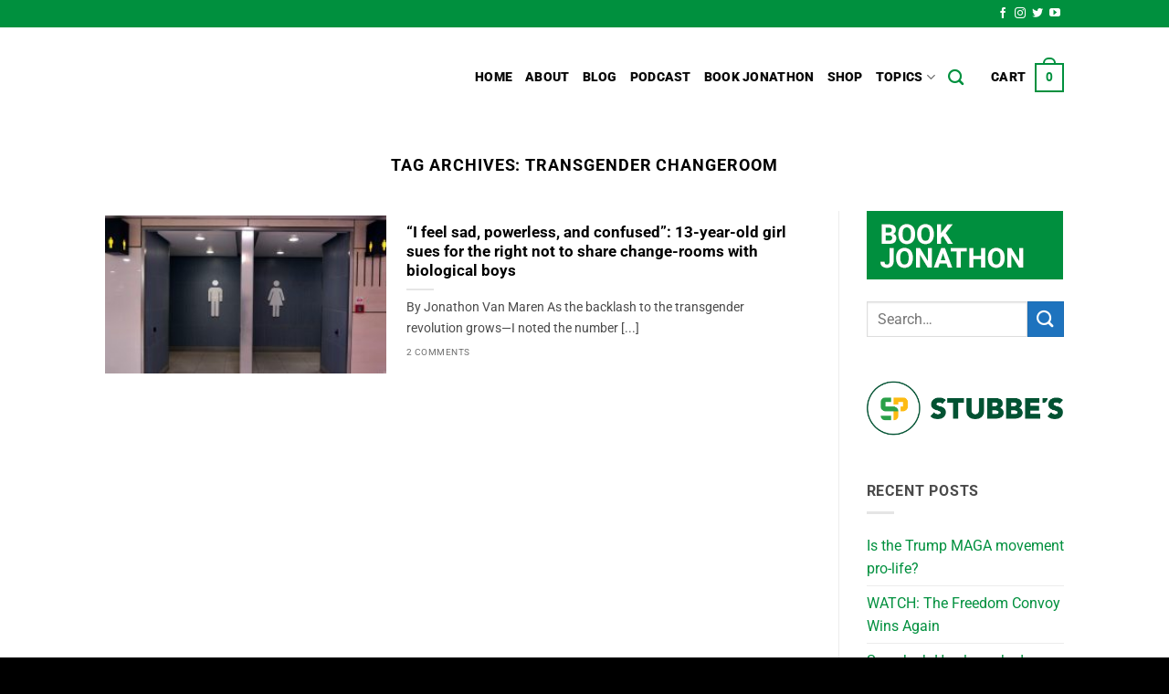

--- FILE ---
content_type: text/html; charset=UTF-8
request_url: https://thebridgehead.ca/tag/transgender-changeroom/
body_size: 23364
content:
<!DOCTYPE html>
<html dir="ltr" lang="en-CA" prefix="og: https://ogp.me/ns#" class="loading-site no-js">
<head>
	<meta charset="UTF-8" />
	<link rel="profile" href="http://gmpg.org/xfn/11" />
	<link rel="pingback" href="https://thebridgehead.ca/xmlrpc.php" />

	<script>(function(html){html.className = html.className.replace(/\bno-js\b/,'js')})(document.documentElement);</script>
<title>transgender changeroom | The Bridgehead</title>

		<!-- All in One SEO 4.9.3 - aioseo.com -->
	<meta name="robots" content="max-image-preview:large" />
	<link rel="canonical" href="https://thebridgehead.ca/tag/transgender-changeroom/" />
	<meta name="generator" content="All in One SEO (AIOSEO) 4.9.3" />
		<script type="application/ld+json" class="aioseo-schema">
			{"@context":"https:\/\/schema.org","@graph":[{"@type":"BreadcrumbList","@id":"https:\/\/thebridgehead.ca\/tag\/transgender-changeroom\/#breadcrumblist","itemListElement":[{"@type":"ListItem","@id":"https:\/\/thebridgehead.ca#listItem","position":1,"name":"Home","item":"https:\/\/thebridgehead.ca","nextItem":{"@type":"ListItem","@id":"https:\/\/thebridgehead.ca\/tag\/transgender-changeroom\/#listItem","name":"transgender changeroom"}},{"@type":"ListItem","@id":"https:\/\/thebridgehead.ca\/tag\/transgender-changeroom\/#listItem","position":2,"name":"transgender changeroom","previousItem":{"@type":"ListItem","@id":"https:\/\/thebridgehead.ca#listItem","name":"Home"}}]},{"@type":"CollectionPage","@id":"https:\/\/thebridgehead.ca\/tag\/transgender-changeroom\/#collectionpage","url":"https:\/\/thebridgehead.ca\/tag\/transgender-changeroom\/","name":"transgender changeroom | The Bridgehead","inLanguage":"en-CA","isPartOf":{"@id":"https:\/\/thebridgehead.ca\/#website"},"breadcrumb":{"@id":"https:\/\/thebridgehead.ca\/tag\/transgender-changeroom\/#breadcrumblist"}},{"@type":"Organization","@id":"https:\/\/thebridgehead.ca\/#organization","name":"The Bridgehead","description":"News and commentary from the front lines of the culture wars.","url":"https:\/\/thebridgehead.ca\/"},{"@type":"WebSite","@id":"https:\/\/thebridgehead.ca\/#website","url":"https:\/\/thebridgehead.ca\/","name":"The Bridgehead","description":"News and commentary from the front lines of the culture wars.","inLanguage":"en-CA","publisher":{"@id":"https:\/\/thebridgehead.ca\/#organization"}}]}
		</script>
		<!-- All in One SEO -->

<meta name="viewport" content="width=device-width, initial-scale=1" /><link rel='prefetch' href='https://thebridgehead.ca/wp-content/themes/flatsome/assets/js/flatsome.js?ver=e2eddd6c228105dac048' />
<link rel='prefetch' href='https://thebridgehead.ca/wp-content/themes/flatsome/assets/js/chunk.slider.js?ver=3.20.4' />
<link rel='prefetch' href='https://thebridgehead.ca/wp-content/themes/flatsome/assets/js/chunk.popups.js?ver=3.20.4' />
<link rel='prefetch' href='https://thebridgehead.ca/wp-content/themes/flatsome/assets/js/chunk.tooltips.js?ver=3.20.4' />
<link rel='prefetch' href='https://thebridgehead.ca/wp-content/themes/flatsome/assets/js/woocommerce.js?ver=1c9be63d628ff7c3ff4c' />
<link rel="alternate" type="application/rss+xml" title="The Bridgehead &raquo; Feed" href="https://thebridgehead.ca/feed/" />
<link rel="alternate" type="application/rss+xml" title="The Bridgehead &raquo; Comments Feed" href="https://thebridgehead.ca/comments/feed/" />
<link rel="alternate" type="application/rss+xml" title="The Bridgehead &raquo; transgender changeroom Tag Feed" href="https://thebridgehead.ca/tag/transgender-changeroom/feed/" />
		<!-- This site uses the Google Analytics by ExactMetrics plugin v8.11.1 - Using Analytics tracking - https://www.exactmetrics.com/ -->
		<!-- Note: ExactMetrics is not currently configured on this site. The site owner needs to authenticate with Google Analytics in the ExactMetrics settings panel. -->
					<!-- No tracking code set -->
				<!-- / Google Analytics by ExactMetrics -->
		<style id='wp-img-auto-sizes-contain-inline-css' type='text/css'>
img:is([sizes=auto i],[sizes^="auto," i]){contain-intrinsic-size:3000px 1500px}
/*# sourceURL=wp-img-auto-sizes-contain-inline-css */
</style>
<style id='wp-emoji-styles-inline-css' type='text/css'>

	img.wp-smiley, img.emoji {
		display: inline !important;
		border: none !important;
		box-shadow: none !important;
		height: 1em !important;
		width: 1em !important;
		margin: 0 0.07em !important;
		vertical-align: -0.1em !important;
		background: none !important;
		padding: 0 !important;
	}
/*# sourceURL=wp-emoji-styles-inline-css */
</style>
<style id='wp-block-library-inline-css' type='text/css'>
:root{--wp-block-synced-color:#7a00df;--wp-block-synced-color--rgb:122,0,223;--wp-bound-block-color:var(--wp-block-synced-color);--wp-editor-canvas-background:#ddd;--wp-admin-theme-color:#007cba;--wp-admin-theme-color--rgb:0,124,186;--wp-admin-theme-color-darker-10:#006ba1;--wp-admin-theme-color-darker-10--rgb:0,107,160.5;--wp-admin-theme-color-darker-20:#005a87;--wp-admin-theme-color-darker-20--rgb:0,90,135;--wp-admin-border-width-focus:2px}@media (min-resolution:192dpi){:root{--wp-admin-border-width-focus:1.5px}}.wp-element-button{cursor:pointer}:root .has-very-light-gray-background-color{background-color:#eee}:root .has-very-dark-gray-background-color{background-color:#313131}:root .has-very-light-gray-color{color:#eee}:root .has-very-dark-gray-color{color:#313131}:root .has-vivid-green-cyan-to-vivid-cyan-blue-gradient-background{background:linear-gradient(135deg,#00d084,#0693e3)}:root .has-purple-crush-gradient-background{background:linear-gradient(135deg,#34e2e4,#4721fb 50%,#ab1dfe)}:root .has-hazy-dawn-gradient-background{background:linear-gradient(135deg,#faaca8,#dad0ec)}:root .has-subdued-olive-gradient-background{background:linear-gradient(135deg,#fafae1,#67a671)}:root .has-atomic-cream-gradient-background{background:linear-gradient(135deg,#fdd79a,#004a59)}:root .has-nightshade-gradient-background{background:linear-gradient(135deg,#330968,#31cdcf)}:root .has-midnight-gradient-background{background:linear-gradient(135deg,#020381,#2874fc)}:root{--wp--preset--font-size--normal:16px;--wp--preset--font-size--huge:42px}.has-regular-font-size{font-size:1em}.has-larger-font-size{font-size:2.625em}.has-normal-font-size{font-size:var(--wp--preset--font-size--normal)}.has-huge-font-size{font-size:var(--wp--preset--font-size--huge)}.has-text-align-center{text-align:center}.has-text-align-left{text-align:left}.has-text-align-right{text-align:right}.has-fit-text{white-space:nowrap!important}#end-resizable-editor-section{display:none}.aligncenter{clear:both}.items-justified-left{justify-content:flex-start}.items-justified-center{justify-content:center}.items-justified-right{justify-content:flex-end}.items-justified-space-between{justify-content:space-between}.screen-reader-text{border:0;clip-path:inset(50%);height:1px;margin:-1px;overflow:hidden;padding:0;position:absolute;width:1px;word-wrap:normal!important}.screen-reader-text:focus{background-color:#ddd;clip-path:none;color:#444;display:block;font-size:1em;height:auto;left:5px;line-height:normal;padding:15px 23px 14px;text-decoration:none;top:5px;width:auto;z-index:100000}html :where(.has-border-color){border-style:solid}html :where([style*=border-top-color]){border-top-style:solid}html :where([style*=border-right-color]){border-right-style:solid}html :where([style*=border-bottom-color]){border-bottom-style:solid}html :where([style*=border-left-color]){border-left-style:solid}html :where([style*=border-width]){border-style:solid}html :where([style*=border-top-width]){border-top-style:solid}html :where([style*=border-right-width]){border-right-style:solid}html :where([style*=border-bottom-width]){border-bottom-style:solid}html :where([style*=border-left-width]){border-left-style:solid}html :where(img[class*=wp-image-]){height:auto;max-width:100%}:where(figure){margin:0 0 1em}html :where(.is-position-sticky){--wp-admin--admin-bar--position-offset:var(--wp-admin--admin-bar--height,0px)}@media screen and (max-width:600px){html :where(.is-position-sticky){--wp-admin--admin-bar--position-offset:0px}}

/*# sourceURL=wp-block-library-inline-css */
</style><link rel='stylesheet' id='wc-blocks-style-css' href='https://thebridgehead.ca/wp-content/plugins/woocommerce/assets/client/blocks/wc-blocks.css?ver=wc-10.4.3' type='text/css' media='all' />
<style id='global-styles-inline-css' type='text/css'>
:root{--wp--preset--aspect-ratio--square: 1;--wp--preset--aspect-ratio--4-3: 4/3;--wp--preset--aspect-ratio--3-4: 3/4;--wp--preset--aspect-ratio--3-2: 3/2;--wp--preset--aspect-ratio--2-3: 2/3;--wp--preset--aspect-ratio--16-9: 16/9;--wp--preset--aspect-ratio--9-16: 9/16;--wp--preset--color--black: #000000;--wp--preset--color--cyan-bluish-gray: #abb8c3;--wp--preset--color--white: #ffffff;--wp--preset--color--pale-pink: #f78da7;--wp--preset--color--vivid-red: #cf2e2e;--wp--preset--color--luminous-vivid-orange: #ff6900;--wp--preset--color--luminous-vivid-amber: #fcb900;--wp--preset--color--light-green-cyan: #7bdcb5;--wp--preset--color--vivid-green-cyan: #00d084;--wp--preset--color--pale-cyan-blue: #8ed1fc;--wp--preset--color--vivid-cyan-blue: #0693e3;--wp--preset--color--vivid-purple: #9b51e0;--wp--preset--color--primary: #000000;--wp--preset--color--secondary: #1e73be;--wp--preset--color--success: #00903e;--wp--preset--color--alert: #eb1d1d;--wp--preset--gradient--vivid-cyan-blue-to-vivid-purple: linear-gradient(135deg,rgb(6,147,227) 0%,rgb(155,81,224) 100%);--wp--preset--gradient--light-green-cyan-to-vivid-green-cyan: linear-gradient(135deg,rgb(122,220,180) 0%,rgb(0,208,130) 100%);--wp--preset--gradient--luminous-vivid-amber-to-luminous-vivid-orange: linear-gradient(135deg,rgb(252,185,0) 0%,rgb(255,105,0) 100%);--wp--preset--gradient--luminous-vivid-orange-to-vivid-red: linear-gradient(135deg,rgb(255,105,0) 0%,rgb(207,46,46) 100%);--wp--preset--gradient--very-light-gray-to-cyan-bluish-gray: linear-gradient(135deg,rgb(238,238,238) 0%,rgb(169,184,195) 100%);--wp--preset--gradient--cool-to-warm-spectrum: linear-gradient(135deg,rgb(74,234,220) 0%,rgb(151,120,209) 20%,rgb(207,42,186) 40%,rgb(238,44,130) 60%,rgb(251,105,98) 80%,rgb(254,248,76) 100%);--wp--preset--gradient--blush-light-purple: linear-gradient(135deg,rgb(255,206,236) 0%,rgb(152,150,240) 100%);--wp--preset--gradient--blush-bordeaux: linear-gradient(135deg,rgb(254,205,165) 0%,rgb(254,45,45) 50%,rgb(107,0,62) 100%);--wp--preset--gradient--luminous-dusk: linear-gradient(135deg,rgb(255,203,112) 0%,rgb(199,81,192) 50%,rgb(65,88,208) 100%);--wp--preset--gradient--pale-ocean: linear-gradient(135deg,rgb(255,245,203) 0%,rgb(182,227,212) 50%,rgb(51,167,181) 100%);--wp--preset--gradient--electric-grass: linear-gradient(135deg,rgb(202,248,128) 0%,rgb(113,206,126) 100%);--wp--preset--gradient--midnight: linear-gradient(135deg,rgb(2,3,129) 0%,rgb(40,116,252) 100%);--wp--preset--font-size--small: 13px;--wp--preset--font-size--medium: 20px;--wp--preset--font-size--large: 36px;--wp--preset--font-size--x-large: 42px;--wp--preset--spacing--20: 0.44rem;--wp--preset--spacing--30: 0.67rem;--wp--preset--spacing--40: 1rem;--wp--preset--spacing--50: 1.5rem;--wp--preset--spacing--60: 2.25rem;--wp--preset--spacing--70: 3.38rem;--wp--preset--spacing--80: 5.06rem;--wp--preset--shadow--natural: 6px 6px 9px rgba(0, 0, 0, 0.2);--wp--preset--shadow--deep: 12px 12px 50px rgba(0, 0, 0, 0.4);--wp--preset--shadow--sharp: 6px 6px 0px rgba(0, 0, 0, 0.2);--wp--preset--shadow--outlined: 6px 6px 0px -3px rgb(255, 255, 255), 6px 6px rgb(0, 0, 0);--wp--preset--shadow--crisp: 6px 6px 0px rgb(0, 0, 0);}:where(body) { margin: 0; }.wp-site-blocks > .alignleft { float: left; margin-right: 2em; }.wp-site-blocks > .alignright { float: right; margin-left: 2em; }.wp-site-blocks > .aligncenter { justify-content: center; margin-left: auto; margin-right: auto; }:where(.is-layout-flex){gap: 0.5em;}:where(.is-layout-grid){gap: 0.5em;}.is-layout-flow > .alignleft{float: left;margin-inline-start: 0;margin-inline-end: 2em;}.is-layout-flow > .alignright{float: right;margin-inline-start: 2em;margin-inline-end: 0;}.is-layout-flow > .aligncenter{margin-left: auto !important;margin-right: auto !important;}.is-layout-constrained > .alignleft{float: left;margin-inline-start: 0;margin-inline-end: 2em;}.is-layout-constrained > .alignright{float: right;margin-inline-start: 2em;margin-inline-end: 0;}.is-layout-constrained > .aligncenter{margin-left: auto !important;margin-right: auto !important;}.is-layout-constrained > :where(:not(.alignleft):not(.alignright):not(.alignfull)){margin-left: auto !important;margin-right: auto !important;}body .is-layout-flex{display: flex;}.is-layout-flex{flex-wrap: wrap;align-items: center;}.is-layout-flex > :is(*, div){margin: 0;}body .is-layout-grid{display: grid;}.is-layout-grid > :is(*, div){margin: 0;}body{padding-top: 0px;padding-right: 0px;padding-bottom: 0px;padding-left: 0px;}a:where(:not(.wp-element-button)){text-decoration: none;}:root :where(.wp-element-button, .wp-block-button__link){background-color: #32373c;border-width: 0;color: #fff;font-family: inherit;font-size: inherit;font-style: inherit;font-weight: inherit;letter-spacing: inherit;line-height: inherit;padding-top: calc(0.667em + 2px);padding-right: calc(1.333em + 2px);padding-bottom: calc(0.667em + 2px);padding-left: calc(1.333em + 2px);text-decoration: none;text-transform: inherit;}.has-black-color{color: var(--wp--preset--color--black) !important;}.has-cyan-bluish-gray-color{color: var(--wp--preset--color--cyan-bluish-gray) !important;}.has-white-color{color: var(--wp--preset--color--white) !important;}.has-pale-pink-color{color: var(--wp--preset--color--pale-pink) !important;}.has-vivid-red-color{color: var(--wp--preset--color--vivid-red) !important;}.has-luminous-vivid-orange-color{color: var(--wp--preset--color--luminous-vivid-orange) !important;}.has-luminous-vivid-amber-color{color: var(--wp--preset--color--luminous-vivid-amber) !important;}.has-light-green-cyan-color{color: var(--wp--preset--color--light-green-cyan) !important;}.has-vivid-green-cyan-color{color: var(--wp--preset--color--vivid-green-cyan) !important;}.has-pale-cyan-blue-color{color: var(--wp--preset--color--pale-cyan-blue) !important;}.has-vivid-cyan-blue-color{color: var(--wp--preset--color--vivid-cyan-blue) !important;}.has-vivid-purple-color{color: var(--wp--preset--color--vivid-purple) !important;}.has-primary-color{color: var(--wp--preset--color--primary) !important;}.has-secondary-color{color: var(--wp--preset--color--secondary) !important;}.has-success-color{color: var(--wp--preset--color--success) !important;}.has-alert-color{color: var(--wp--preset--color--alert) !important;}.has-black-background-color{background-color: var(--wp--preset--color--black) !important;}.has-cyan-bluish-gray-background-color{background-color: var(--wp--preset--color--cyan-bluish-gray) !important;}.has-white-background-color{background-color: var(--wp--preset--color--white) !important;}.has-pale-pink-background-color{background-color: var(--wp--preset--color--pale-pink) !important;}.has-vivid-red-background-color{background-color: var(--wp--preset--color--vivid-red) !important;}.has-luminous-vivid-orange-background-color{background-color: var(--wp--preset--color--luminous-vivid-orange) !important;}.has-luminous-vivid-amber-background-color{background-color: var(--wp--preset--color--luminous-vivid-amber) !important;}.has-light-green-cyan-background-color{background-color: var(--wp--preset--color--light-green-cyan) !important;}.has-vivid-green-cyan-background-color{background-color: var(--wp--preset--color--vivid-green-cyan) !important;}.has-pale-cyan-blue-background-color{background-color: var(--wp--preset--color--pale-cyan-blue) !important;}.has-vivid-cyan-blue-background-color{background-color: var(--wp--preset--color--vivid-cyan-blue) !important;}.has-vivid-purple-background-color{background-color: var(--wp--preset--color--vivid-purple) !important;}.has-primary-background-color{background-color: var(--wp--preset--color--primary) !important;}.has-secondary-background-color{background-color: var(--wp--preset--color--secondary) !important;}.has-success-background-color{background-color: var(--wp--preset--color--success) !important;}.has-alert-background-color{background-color: var(--wp--preset--color--alert) !important;}.has-black-border-color{border-color: var(--wp--preset--color--black) !important;}.has-cyan-bluish-gray-border-color{border-color: var(--wp--preset--color--cyan-bluish-gray) !important;}.has-white-border-color{border-color: var(--wp--preset--color--white) !important;}.has-pale-pink-border-color{border-color: var(--wp--preset--color--pale-pink) !important;}.has-vivid-red-border-color{border-color: var(--wp--preset--color--vivid-red) !important;}.has-luminous-vivid-orange-border-color{border-color: var(--wp--preset--color--luminous-vivid-orange) !important;}.has-luminous-vivid-amber-border-color{border-color: var(--wp--preset--color--luminous-vivid-amber) !important;}.has-light-green-cyan-border-color{border-color: var(--wp--preset--color--light-green-cyan) !important;}.has-vivid-green-cyan-border-color{border-color: var(--wp--preset--color--vivid-green-cyan) !important;}.has-pale-cyan-blue-border-color{border-color: var(--wp--preset--color--pale-cyan-blue) !important;}.has-vivid-cyan-blue-border-color{border-color: var(--wp--preset--color--vivid-cyan-blue) !important;}.has-vivid-purple-border-color{border-color: var(--wp--preset--color--vivid-purple) !important;}.has-primary-border-color{border-color: var(--wp--preset--color--primary) !important;}.has-secondary-border-color{border-color: var(--wp--preset--color--secondary) !important;}.has-success-border-color{border-color: var(--wp--preset--color--success) !important;}.has-alert-border-color{border-color: var(--wp--preset--color--alert) !important;}.has-vivid-cyan-blue-to-vivid-purple-gradient-background{background: var(--wp--preset--gradient--vivid-cyan-blue-to-vivid-purple) !important;}.has-light-green-cyan-to-vivid-green-cyan-gradient-background{background: var(--wp--preset--gradient--light-green-cyan-to-vivid-green-cyan) !important;}.has-luminous-vivid-amber-to-luminous-vivid-orange-gradient-background{background: var(--wp--preset--gradient--luminous-vivid-amber-to-luminous-vivid-orange) !important;}.has-luminous-vivid-orange-to-vivid-red-gradient-background{background: var(--wp--preset--gradient--luminous-vivid-orange-to-vivid-red) !important;}.has-very-light-gray-to-cyan-bluish-gray-gradient-background{background: var(--wp--preset--gradient--very-light-gray-to-cyan-bluish-gray) !important;}.has-cool-to-warm-spectrum-gradient-background{background: var(--wp--preset--gradient--cool-to-warm-spectrum) !important;}.has-blush-light-purple-gradient-background{background: var(--wp--preset--gradient--blush-light-purple) !important;}.has-blush-bordeaux-gradient-background{background: var(--wp--preset--gradient--blush-bordeaux) !important;}.has-luminous-dusk-gradient-background{background: var(--wp--preset--gradient--luminous-dusk) !important;}.has-pale-ocean-gradient-background{background: var(--wp--preset--gradient--pale-ocean) !important;}.has-electric-grass-gradient-background{background: var(--wp--preset--gradient--electric-grass) !important;}.has-midnight-gradient-background{background: var(--wp--preset--gradient--midnight) !important;}.has-small-font-size{font-size: var(--wp--preset--font-size--small) !important;}.has-medium-font-size{font-size: var(--wp--preset--font-size--medium) !important;}.has-large-font-size{font-size: var(--wp--preset--font-size--large) !important;}.has-x-large-font-size{font-size: var(--wp--preset--font-size--x-large) !important;}
/*# sourceURL=global-styles-inline-css */
</style>

<link rel='stylesheet' id='contact-form-7-css' href='https://thebridgehead.ca/wp-content/plugins/contact-form-7/includes/css/styles.css?ver=6.1.4' type='text/css' media='all' />
<link rel='stylesheet' id='simple-youtube-responsive-css' href='https://thebridgehead.ca/wp-content/plugins/simple-youtube-responsive/css/yt-responsive.css?ver=3.2.5' type='text/css' media='all' />
<style id='woocommerce-inline-inline-css' type='text/css'>
.woocommerce form .form-row .required { visibility: visible; }
/*# sourceURL=woocommerce-inline-inline-css */
</style>
<link rel='stylesheet' id='mc4wp-form-themes-css' href='https://thebridgehead.ca/wp-content/plugins/mailchimp-for-wp/assets/css/form-themes.css?ver=4.10.9' type='text/css' media='all' />
<link rel='stylesheet' id='crp-style-masonry-css' href='https://thebridgehead.ca/wp-content/plugins/contextual-related-posts/css/masonry.min.css?ver=4.1.0' type='text/css' media='all' />
<link rel='stylesheet' id='bsfrt_frontend-css' href='https://thebridgehead.ca/wp-content/plugins/read-meter/assets/css/bsfrt-frontend-css.min.css?ver=1.0.11' type='text/css' media='all' />
<link rel='stylesheet' id='flatsome-main-css' href='https://thebridgehead.ca/wp-content/themes/flatsome/assets/css/flatsome.css?ver=3.20.4' type='text/css' media='all' />
<style id='flatsome-main-inline-css' type='text/css'>
@font-face {
				font-family: "fl-icons";
				font-display: block;
				src: url(https://thebridgehead.ca/wp-content/themes/flatsome/assets/css/icons/fl-icons.eot?v=3.20.4);
				src:
					url(https://thebridgehead.ca/wp-content/themes/flatsome/assets/css/icons/fl-icons.eot#iefix?v=3.20.4) format("embedded-opentype"),
					url(https://thebridgehead.ca/wp-content/themes/flatsome/assets/css/icons/fl-icons.woff2?v=3.20.4) format("woff2"),
					url(https://thebridgehead.ca/wp-content/themes/flatsome/assets/css/icons/fl-icons.ttf?v=3.20.4) format("truetype"),
					url(https://thebridgehead.ca/wp-content/themes/flatsome/assets/css/icons/fl-icons.woff?v=3.20.4) format("woff"),
					url(https://thebridgehead.ca/wp-content/themes/flatsome/assets/css/icons/fl-icons.svg?v=3.20.4#fl-icons) format("svg");
			}
/*# sourceURL=flatsome-main-inline-css */
</style>
<link rel='stylesheet' id='flatsome-shop-css' href='https://thebridgehead.ca/wp-content/themes/flatsome/assets/css/flatsome-shop.css?ver=3.20.4' type='text/css' media='all' />
<link rel='stylesheet' id='flatsome-style-css' href='https://thebridgehead.ca/wp-content/themes/flatsome-child/style.css?ver=3.0' type='text/css' media='all' />
<script type="text/javascript" src="https://thebridgehead.ca/wp-includes/js/jquery/jquery.min.js?ver=3.7.1" id="jquery-core-js"></script>
<script type="text/javascript" src="https://thebridgehead.ca/wp-includes/js/jquery/jquery-migrate.min.js?ver=3.4.1" id="jquery-migrate-js"></script>
<script type="text/javascript" src="https://thebridgehead.ca/wp-content/plugins/woocommerce/assets/js/jquery-blockui/jquery.blockUI.min.js?ver=2.7.0-wc.10.4.3" id="wc-jquery-blockui-js" data-wp-strategy="defer"></script>
<script type="text/javascript" id="wc-add-to-cart-js-extra">
/* <![CDATA[ */
var wc_add_to_cart_params = {"ajax_url":"/wp-admin/admin-ajax.php","wc_ajax_url":"/?wc-ajax=%%endpoint%%","i18n_view_cart":"View cart","cart_url":"https://thebridgehead.ca/cart/","is_cart":"","cart_redirect_after_add":"yes"};
//# sourceURL=wc-add-to-cart-js-extra
/* ]]> */
</script>
<script type="text/javascript" src="https://thebridgehead.ca/wp-content/plugins/woocommerce/assets/js/frontend/add-to-cart.min.js?ver=10.4.3" id="wc-add-to-cart-js" defer="defer" data-wp-strategy="defer"></script>
<script type="text/javascript" src="https://thebridgehead.ca/wp-content/plugins/woocommerce/assets/js/js-cookie/js.cookie.min.js?ver=2.1.4-wc.10.4.3" id="wc-js-cookie-js" data-wp-strategy="defer"></script>
<script type="text/javascript" id="kgr-blocks-frontj-js-extra">
/* <![CDATA[ */
var kgr_php_vars = {"checkout":{"admin_url":"https://thebridgehead.ca/wp-admin/admin-ajax.php","google_recapta_site_key":"6LdVpjYoAAAAALVCtI_o4IzTtmCqdXm1SNIItJrb","ka_captcha_position":"woocommerce_review_order_before_submit","title":"","themeColor":"light","size":"normal","dynamicCallback":"ka_checkout_captcha_validation_success","ka_grc_classes":"g-recaptcha woo_checkout"}};
//# sourceURL=kgr-blocks-frontj-js-extra
/* ]]> */
</script>
<script type="text/javascript" src="https://thebridgehead.ca/wp-content/plugins/koala-google-recaptcha-for-woocommerce/blocks-compatibility/ka-gr-checkout-block/src/js/ka-gr-checkout-block/block.js?ver=1.0" id="kgr-blocks-frontj-js"></script>
<link rel="https://api.w.org/" href="https://thebridgehead.ca/wp-json/" /><link rel="alternate" title="JSON" type="application/json" href="https://thebridgehead.ca/wp-json/wp/v2/tags/3669" /><link rel="EditURI" type="application/rsd+xml" title="RSD" href="https://thebridgehead.ca/xmlrpc.php?rsd" />
<meta name="generator" content="WordPress 6.9" />
<meta name="generator" content="WooCommerce 10.4.3" />

<!-- This site is using AdRotate Professional v5.26.2 to display their advertisements - https://ajdg.solutions/ -->
<!-- AdRotate CSS -->
<style type="text/css" media="screen">
	.g { margin:0px; padding:0px; overflow:hidden; line-height:1; zoom:1; }
	.g img { height:auto; }
	.g-col { position:relative; float:left; }
	.g-col:first-child { margin-left: 0; }
	.g-col:last-child { margin-right: 0; }
	.g-wall { display:block; position:fixed; left:0; top:0; width:100%; height:100%; z-index:-1; }
	.woocommerce-page .g, .bbpress-wrapper .g { margin: 20px auto; clear:both; }
	.g-1 { margin:0px 0px 0px 0px; width:100%; max-width:215px; height:100%; max-height:500px; }
	.g-2 { margin:0px 0px 0px 0px; width:100%; max-width:800px; height:100%; max-height:90px; }
	@media only screen and (max-width: 480px) {
		.g-col, .g-dyn, .g-single { width:100%; margin-left:0; margin-right:0; }
		.woocommerce-page .g, .bbpress-wrapper .g { margin: 10px auto; }
	}
</style>
<!-- /AdRotate CSS -->

	<noscript><style>.woocommerce-product-gallery{ opacity: 1 !important; }</style></noscript>
	
<style type="text/css">
.entry-content .bsf-rt-reading-time,
.post-content .bsf-rt-reading-time {
background: #eeeeee;

color: #333333;

font-size: 15px;

margin-top: 
		1px;

margin-right: 
		1px;

margin-bottom: 
		1px;

margin-left: 
		1px;

padding-top: 
		0.5em;

padding-right: 
		0.7em;

padding-bottom: 
		0.5em;

padding-left: 
		0.7em;

width: max-content;

display: block;

min-width: 100px;

}

</style>
		<link rel="icon" href="https://thebridgehead.ca/wp-content/uploads/2020/05/cropped-TheBridgehead-Favicon2-32x32.png" sizes="32x32" />
<link rel="icon" href="https://thebridgehead.ca/wp-content/uploads/2020/05/cropped-TheBridgehead-Favicon2-192x192.png" sizes="192x192" />
<link rel="apple-touch-icon" href="https://thebridgehead.ca/wp-content/uploads/2020/05/cropped-TheBridgehead-Favicon2-180x180.png" />
<meta name="msapplication-TileImage" content="https://thebridgehead.ca/wp-content/uploads/2020/05/cropped-TheBridgehead-Favicon2-270x270.png" />
<style id="custom-css" type="text/css">:root {--primary-color: #000000;--fs-color-primary: #000000;--fs-color-secondary: #1e73be;--fs-color-success: #00903e;--fs-color-alert: #eb1d1d;--fs-color-base: #4a4a4a;--fs-experimental-link-color: #00903e;--fs-experimental-link-color-hover: #111;}.tooltipster-base {--tooltip-color: #fff;--tooltip-bg-color: #000;}.off-canvas-right .mfp-content, .off-canvas-left .mfp-content {--drawer-width: 300px;}.off-canvas .mfp-content.off-canvas-cart {--drawer-width: 360px;}.header-main{height: 110px}#logo img{max-height: 110px}#logo{width:270px;}.header-bottom{min-height: 55px}.header-top{min-height: 30px}.transparent .header-main{height: 116px}.transparent #logo img{max-height: 116px}.has-transparent + .page-title:first-of-type,.has-transparent + #main > .page-title,.has-transparent + #main > div > .page-title,.has-transparent + #main .page-header-wrapper:first-of-type .page-title{padding-top: 146px;}.header.show-on-scroll,.stuck .header-main{height:70px!important}.stuck #logo img{max-height: 70px!important}.header-bg-color {background-color: rgba(255,255,255,0.9)}.header-bottom {background-color: #f1f1f1}.header-main .nav > li > a{line-height: 16px }.stuck .header-main .nav > li > a{line-height: 50px }@media (max-width: 549px) {.header-main{height: 70px}#logo img{max-height: 70px}}.main-menu-overlay{background-color: #000000}.header-top{background-color:#00903e!important;}h1,h2,h3,h4,h5,h6,.heading-font{color: #000000;}body{font-family: Roboto, sans-serif;}body {font-weight: 400;font-style: normal;}.nav > li > a {font-family: Roboto, sans-serif;}.mobile-sidebar-levels-2 .nav > li > ul > li > a {font-family: Roboto, sans-serif;}.nav > li > a,.mobile-sidebar-levels-2 .nav > li > ul > li > a {font-weight: 900;font-style: normal;}h1,h2,h3,h4,h5,h6,.heading-font, .off-canvas-center .nav-sidebar.nav-vertical > li > a{font-family: Roboto, sans-serif;}h1,h2,h3,h4,h5,h6,.heading-font,.banner h1,.banner h2 {font-weight: 700;font-style: normal;}.alt-font{font-family: "Dancing Script", sans-serif;}.alt-font {font-weight: 400!important;font-style: normal!important;}.header:not(.transparent) .header-nav-main.nav > li > a {color: #0a0a0a;}.header:not(.transparent) .header-nav-main.nav > li > a:hover,.header:not(.transparent) .header-nav-main.nav > li.active > a,.header:not(.transparent) .header-nav-main.nav > li.current > a,.header:not(.transparent) .header-nav-main.nav > li > a.active,.header:not(.transparent) .header-nav-main.nav > li > a.current{color: #00903e;}.header-nav-main.nav-line-bottom > li > a:before,.header-nav-main.nav-line-grow > li > a:before,.header-nav-main.nav-line > li > a:before,.header-nav-main.nav-box > li > a:hover,.header-nav-main.nav-box > li.active > a,.header-nav-main.nav-pills > li > a:hover,.header-nav-main.nav-pills > li.active > a{color:#FFF!important;background-color: #00903e;}@media screen and (min-width: 550px){.products .box-vertical .box-image{min-width: 247px!important;width: 247px!important;}}.header-main .social-icons,.header-main .cart-icon strong,.header-main .menu-title,.header-main .header-button > .button.is-outline,.header-main .nav > li > a > i:not(.icon-angle-down){color: #00903e!important;}.header-main .header-button > .button.is-outline,.header-main .cart-icon strong:after,.header-main .cart-icon strong{border-color: #00903e!important;}.header-main .header-button > .button:not(.is-outline){background-color: #00903e!important;}.header-main .current-dropdown .cart-icon strong,.header-main .header-button > .button:hover,.header-main .header-button > .button:hover i,.header-main .header-button > .button:hover span{color:#FFF!important;}.header-main .menu-title:hover,.header-main .social-icons a:hover,.header-main .header-button > .button.is-outline:hover,.header-main .nav > li > a:hover > i:not(.icon-angle-down){color: #00903e!important;}.header-main .current-dropdown .cart-icon strong,.header-main .header-button > .button:hover{background-color: #00903e!important;}.header-main .current-dropdown .cart-icon strong:after,.header-main .current-dropdown .cart-icon strong,.header-main .header-button > .button:hover{border-color: #00903e!important;}.absolute-footer, html{background-color: #000000}.nav-vertical-fly-out > li + li {border-top-width: 1px; border-top-style: solid;}.label-new.menu-item > a:after{content:"New";}.label-hot.menu-item > a:after{content:"Hot";}.label-sale.menu-item > a:after{content:"Sale";}.label-popular.menu-item > a:after{content:"Popular";}</style>		<style type="text/css" id="wp-custom-css">
			.box-text.box-text-products {
	vertical-align: top;
}
.entry-meta .posted-on { display:block;  margin-bottom:1em;}

.entry-meta .byline { font-size: 1.7em; text-transform: capitalize; }		</style>
		<style id="kirki-inline-styles">/* cyrillic-ext */
@font-face {
  font-family: 'Roboto';
  font-style: normal;
  font-weight: 400;
  font-stretch: 100%;
  font-display: swap;
  src: url(https://thebridgehead.ca/wp-content/fonts/roboto/KFO7CnqEu92Fr1ME7kSn66aGLdTylUAMa3GUBGEe.woff2) format('woff2');
  unicode-range: U+0460-052F, U+1C80-1C8A, U+20B4, U+2DE0-2DFF, U+A640-A69F, U+FE2E-FE2F;
}
/* cyrillic */
@font-face {
  font-family: 'Roboto';
  font-style: normal;
  font-weight: 400;
  font-stretch: 100%;
  font-display: swap;
  src: url(https://thebridgehead.ca/wp-content/fonts/roboto/KFO7CnqEu92Fr1ME7kSn66aGLdTylUAMa3iUBGEe.woff2) format('woff2');
  unicode-range: U+0301, U+0400-045F, U+0490-0491, U+04B0-04B1, U+2116;
}
/* greek-ext */
@font-face {
  font-family: 'Roboto';
  font-style: normal;
  font-weight: 400;
  font-stretch: 100%;
  font-display: swap;
  src: url(https://thebridgehead.ca/wp-content/fonts/roboto/KFO7CnqEu92Fr1ME7kSn66aGLdTylUAMa3CUBGEe.woff2) format('woff2');
  unicode-range: U+1F00-1FFF;
}
/* greek */
@font-face {
  font-family: 'Roboto';
  font-style: normal;
  font-weight: 400;
  font-stretch: 100%;
  font-display: swap;
  src: url(https://thebridgehead.ca/wp-content/fonts/roboto/KFO7CnqEu92Fr1ME7kSn66aGLdTylUAMa3-UBGEe.woff2) format('woff2');
  unicode-range: U+0370-0377, U+037A-037F, U+0384-038A, U+038C, U+038E-03A1, U+03A3-03FF;
}
/* math */
@font-face {
  font-family: 'Roboto';
  font-style: normal;
  font-weight: 400;
  font-stretch: 100%;
  font-display: swap;
  src: url(https://thebridgehead.ca/wp-content/fonts/roboto/KFO7CnqEu92Fr1ME7kSn66aGLdTylUAMawCUBGEe.woff2) format('woff2');
  unicode-range: U+0302-0303, U+0305, U+0307-0308, U+0310, U+0312, U+0315, U+031A, U+0326-0327, U+032C, U+032F-0330, U+0332-0333, U+0338, U+033A, U+0346, U+034D, U+0391-03A1, U+03A3-03A9, U+03B1-03C9, U+03D1, U+03D5-03D6, U+03F0-03F1, U+03F4-03F5, U+2016-2017, U+2034-2038, U+203C, U+2040, U+2043, U+2047, U+2050, U+2057, U+205F, U+2070-2071, U+2074-208E, U+2090-209C, U+20D0-20DC, U+20E1, U+20E5-20EF, U+2100-2112, U+2114-2115, U+2117-2121, U+2123-214F, U+2190, U+2192, U+2194-21AE, U+21B0-21E5, U+21F1-21F2, U+21F4-2211, U+2213-2214, U+2216-22FF, U+2308-230B, U+2310, U+2319, U+231C-2321, U+2336-237A, U+237C, U+2395, U+239B-23B7, U+23D0, U+23DC-23E1, U+2474-2475, U+25AF, U+25B3, U+25B7, U+25BD, U+25C1, U+25CA, U+25CC, U+25FB, U+266D-266F, U+27C0-27FF, U+2900-2AFF, U+2B0E-2B11, U+2B30-2B4C, U+2BFE, U+3030, U+FF5B, U+FF5D, U+1D400-1D7FF, U+1EE00-1EEFF;
}
/* symbols */
@font-face {
  font-family: 'Roboto';
  font-style: normal;
  font-weight: 400;
  font-stretch: 100%;
  font-display: swap;
  src: url(https://thebridgehead.ca/wp-content/fonts/roboto/KFO7CnqEu92Fr1ME7kSn66aGLdTylUAMaxKUBGEe.woff2) format('woff2');
  unicode-range: U+0001-000C, U+000E-001F, U+007F-009F, U+20DD-20E0, U+20E2-20E4, U+2150-218F, U+2190, U+2192, U+2194-2199, U+21AF, U+21E6-21F0, U+21F3, U+2218-2219, U+2299, U+22C4-22C6, U+2300-243F, U+2440-244A, U+2460-24FF, U+25A0-27BF, U+2800-28FF, U+2921-2922, U+2981, U+29BF, U+29EB, U+2B00-2BFF, U+4DC0-4DFF, U+FFF9-FFFB, U+10140-1018E, U+10190-1019C, U+101A0, U+101D0-101FD, U+102E0-102FB, U+10E60-10E7E, U+1D2C0-1D2D3, U+1D2E0-1D37F, U+1F000-1F0FF, U+1F100-1F1AD, U+1F1E6-1F1FF, U+1F30D-1F30F, U+1F315, U+1F31C, U+1F31E, U+1F320-1F32C, U+1F336, U+1F378, U+1F37D, U+1F382, U+1F393-1F39F, U+1F3A7-1F3A8, U+1F3AC-1F3AF, U+1F3C2, U+1F3C4-1F3C6, U+1F3CA-1F3CE, U+1F3D4-1F3E0, U+1F3ED, U+1F3F1-1F3F3, U+1F3F5-1F3F7, U+1F408, U+1F415, U+1F41F, U+1F426, U+1F43F, U+1F441-1F442, U+1F444, U+1F446-1F449, U+1F44C-1F44E, U+1F453, U+1F46A, U+1F47D, U+1F4A3, U+1F4B0, U+1F4B3, U+1F4B9, U+1F4BB, U+1F4BF, U+1F4C8-1F4CB, U+1F4D6, U+1F4DA, U+1F4DF, U+1F4E3-1F4E6, U+1F4EA-1F4ED, U+1F4F7, U+1F4F9-1F4FB, U+1F4FD-1F4FE, U+1F503, U+1F507-1F50B, U+1F50D, U+1F512-1F513, U+1F53E-1F54A, U+1F54F-1F5FA, U+1F610, U+1F650-1F67F, U+1F687, U+1F68D, U+1F691, U+1F694, U+1F698, U+1F6AD, U+1F6B2, U+1F6B9-1F6BA, U+1F6BC, U+1F6C6-1F6CF, U+1F6D3-1F6D7, U+1F6E0-1F6EA, U+1F6F0-1F6F3, U+1F6F7-1F6FC, U+1F700-1F7FF, U+1F800-1F80B, U+1F810-1F847, U+1F850-1F859, U+1F860-1F887, U+1F890-1F8AD, U+1F8B0-1F8BB, U+1F8C0-1F8C1, U+1F900-1F90B, U+1F93B, U+1F946, U+1F984, U+1F996, U+1F9E9, U+1FA00-1FA6F, U+1FA70-1FA7C, U+1FA80-1FA89, U+1FA8F-1FAC6, U+1FACE-1FADC, U+1FADF-1FAE9, U+1FAF0-1FAF8, U+1FB00-1FBFF;
}
/* vietnamese */
@font-face {
  font-family: 'Roboto';
  font-style: normal;
  font-weight: 400;
  font-stretch: 100%;
  font-display: swap;
  src: url(https://thebridgehead.ca/wp-content/fonts/roboto/KFO7CnqEu92Fr1ME7kSn66aGLdTylUAMa3OUBGEe.woff2) format('woff2');
  unicode-range: U+0102-0103, U+0110-0111, U+0128-0129, U+0168-0169, U+01A0-01A1, U+01AF-01B0, U+0300-0301, U+0303-0304, U+0308-0309, U+0323, U+0329, U+1EA0-1EF9, U+20AB;
}
/* latin-ext */
@font-face {
  font-family: 'Roboto';
  font-style: normal;
  font-weight: 400;
  font-stretch: 100%;
  font-display: swap;
  src: url(https://thebridgehead.ca/wp-content/fonts/roboto/KFO7CnqEu92Fr1ME7kSn66aGLdTylUAMa3KUBGEe.woff2) format('woff2');
  unicode-range: U+0100-02BA, U+02BD-02C5, U+02C7-02CC, U+02CE-02D7, U+02DD-02FF, U+0304, U+0308, U+0329, U+1D00-1DBF, U+1E00-1E9F, U+1EF2-1EFF, U+2020, U+20A0-20AB, U+20AD-20C0, U+2113, U+2C60-2C7F, U+A720-A7FF;
}
/* latin */
@font-face {
  font-family: 'Roboto';
  font-style: normal;
  font-weight: 400;
  font-stretch: 100%;
  font-display: swap;
  src: url(https://thebridgehead.ca/wp-content/fonts/roboto/KFO7CnqEu92Fr1ME7kSn66aGLdTylUAMa3yUBA.woff2) format('woff2');
  unicode-range: U+0000-00FF, U+0131, U+0152-0153, U+02BB-02BC, U+02C6, U+02DA, U+02DC, U+0304, U+0308, U+0329, U+2000-206F, U+20AC, U+2122, U+2191, U+2193, U+2212, U+2215, U+FEFF, U+FFFD;
}
/* cyrillic-ext */
@font-face {
  font-family: 'Roboto';
  font-style: normal;
  font-weight: 700;
  font-stretch: 100%;
  font-display: swap;
  src: url(https://thebridgehead.ca/wp-content/fonts/roboto/KFO7CnqEu92Fr1ME7kSn66aGLdTylUAMa3GUBGEe.woff2) format('woff2');
  unicode-range: U+0460-052F, U+1C80-1C8A, U+20B4, U+2DE0-2DFF, U+A640-A69F, U+FE2E-FE2F;
}
/* cyrillic */
@font-face {
  font-family: 'Roboto';
  font-style: normal;
  font-weight: 700;
  font-stretch: 100%;
  font-display: swap;
  src: url(https://thebridgehead.ca/wp-content/fonts/roboto/KFO7CnqEu92Fr1ME7kSn66aGLdTylUAMa3iUBGEe.woff2) format('woff2');
  unicode-range: U+0301, U+0400-045F, U+0490-0491, U+04B0-04B1, U+2116;
}
/* greek-ext */
@font-face {
  font-family: 'Roboto';
  font-style: normal;
  font-weight: 700;
  font-stretch: 100%;
  font-display: swap;
  src: url(https://thebridgehead.ca/wp-content/fonts/roboto/KFO7CnqEu92Fr1ME7kSn66aGLdTylUAMa3CUBGEe.woff2) format('woff2');
  unicode-range: U+1F00-1FFF;
}
/* greek */
@font-face {
  font-family: 'Roboto';
  font-style: normal;
  font-weight: 700;
  font-stretch: 100%;
  font-display: swap;
  src: url(https://thebridgehead.ca/wp-content/fonts/roboto/KFO7CnqEu92Fr1ME7kSn66aGLdTylUAMa3-UBGEe.woff2) format('woff2');
  unicode-range: U+0370-0377, U+037A-037F, U+0384-038A, U+038C, U+038E-03A1, U+03A3-03FF;
}
/* math */
@font-face {
  font-family: 'Roboto';
  font-style: normal;
  font-weight: 700;
  font-stretch: 100%;
  font-display: swap;
  src: url(https://thebridgehead.ca/wp-content/fonts/roboto/KFO7CnqEu92Fr1ME7kSn66aGLdTylUAMawCUBGEe.woff2) format('woff2');
  unicode-range: U+0302-0303, U+0305, U+0307-0308, U+0310, U+0312, U+0315, U+031A, U+0326-0327, U+032C, U+032F-0330, U+0332-0333, U+0338, U+033A, U+0346, U+034D, U+0391-03A1, U+03A3-03A9, U+03B1-03C9, U+03D1, U+03D5-03D6, U+03F0-03F1, U+03F4-03F5, U+2016-2017, U+2034-2038, U+203C, U+2040, U+2043, U+2047, U+2050, U+2057, U+205F, U+2070-2071, U+2074-208E, U+2090-209C, U+20D0-20DC, U+20E1, U+20E5-20EF, U+2100-2112, U+2114-2115, U+2117-2121, U+2123-214F, U+2190, U+2192, U+2194-21AE, U+21B0-21E5, U+21F1-21F2, U+21F4-2211, U+2213-2214, U+2216-22FF, U+2308-230B, U+2310, U+2319, U+231C-2321, U+2336-237A, U+237C, U+2395, U+239B-23B7, U+23D0, U+23DC-23E1, U+2474-2475, U+25AF, U+25B3, U+25B7, U+25BD, U+25C1, U+25CA, U+25CC, U+25FB, U+266D-266F, U+27C0-27FF, U+2900-2AFF, U+2B0E-2B11, U+2B30-2B4C, U+2BFE, U+3030, U+FF5B, U+FF5D, U+1D400-1D7FF, U+1EE00-1EEFF;
}
/* symbols */
@font-face {
  font-family: 'Roboto';
  font-style: normal;
  font-weight: 700;
  font-stretch: 100%;
  font-display: swap;
  src: url(https://thebridgehead.ca/wp-content/fonts/roboto/KFO7CnqEu92Fr1ME7kSn66aGLdTylUAMaxKUBGEe.woff2) format('woff2');
  unicode-range: U+0001-000C, U+000E-001F, U+007F-009F, U+20DD-20E0, U+20E2-20E4, U+2150-218F, U+2190, U+2192, U+2194-2199, U+21AF, U+21E6-21F0, U+21F3, U+2218-2219, U+2299, U+22C4-22C6, U+2300-243F, U+2440-244A, U+2460-24FF, U+25A0-27BF, U+2800-28FF, U+2921-2922, U+2981, U+29BF, U+29EB, U+2B00-2BFF, U+4DC0-4DFF, U+FFF9-FFFB, U+10140-1018E, U+10190-1019C, U+101A0, U+101D0-101FD, U+102E0-102FB, U+10E60-10E7E, U+1D2C0-1D2D3, U+1D2E0-1D37F, U+1F000-1F0FF, U+1F100-1F1AD, U+1F1E6-1F1FF, U+1F30D-1F30F, U+1F315, U+1F31C, U+1F31E, U+1F320-1F32C, U+1F336, U+1F378, U+1F37D, U+1F382, U+1F393-1F39F, U+1F3A7-1F3A8, U+1F3AC-1F3AF, U+1F3C2, U+1F3C4-1F3C6, U+1F3CA-1F3CE, U+1F3D4-1F3E0, U+1F3ED, U+1F3F1-1F3F3, U+1F3F5-1F3F7, U+1F408, U+1F415, U+1F41F, U+1F426, U+1F43F, U+1F441-1F442, U+1F444, U+1F446-1F449, U+1F44C-1F44E, U+1F453, U+1F46A, U+1F47D, U+1F4A3, U+1F4B0, U+1F4B3, U+1F4B9, U+1F4BB, U+1F4BF, U+1F4C8-1F4CB, U+1F4D6, U+1F4DA, U+1F4DF, U+1F4E3-1F4E6, U+1F4EA-1F4ED, U+1F4F7, U+1F4F9-1F4FB, U+1F4FD-1F4FE, U+1F503, U+1F507-1F50B, U+1F50D, U+1F512-1F513, U+1F53E-1F54A, U+1F54F-1F5FA, U+1F610, U+1F650-1F67F, U+1F687, U+1F68D, U+1F691, U+1F694, U+1F698, U+1F6AD, U+1F6B2, U+1F6B9-1F6BA, U+1F6BC, U+1F6C6-1F6CF, U+1F6D3-1F6D7, U+1F6E0-1F6EA, U+1F6F0-1F6F3, U+1F6F7-1F6FC, U+1F700-1F7FF, U+1F800-1F80B, U+1F810-1F847, U+1F850-1F859, U+1F860-1F887, U+1F890-1F8AD, U+1F8B0-1F8BB, U+1F8C0-1F8C1, U+1F900-1F90B, U+1F93B, U+1F946, U+1F984, U+1F996, U+1F9E9, U+1FA00-1FA6F, U+1FA70-1FA7C, U+1FA80-1FA89, U+1FA8F-1FAC6, U+1FACE-1FADC, U+1FADF-1FAE9, U+1FAF0-1FAF8, U+1FB00-1FBFF;
}
/* vietnamese */
@font-face {
  font-family: 'Roboto';
  font-style: normal;
  font-weight: 700;
  font-stretch: 100%;
  font-display: swap;
  src: url(https://thebridgehead.ca/wp-content/fonts/roboto/KFO7CnqEu92Fr1ME7kSn66aGLdTylUAMa3OUBGEe.woff2) format('woff2');
  unicode-range: U+0102-0103, U+0110-0111, U+0128-0129, U+0168-0169, U+01A0-01A1, U+01AF-01B0, U+0300-0301, U+0303-0304, U+0308-0309, U+0323, U+0329, U+1EA0-1EF9, U+20AB;
}
/* latin-ext */
@font-face {
  font-family: 'Roboto';
  font-style: normal;
  font-weight: 700;
  font-stretch: 100%;
  font-display: swap;
  src: url(https://thebridgehead.ca/wp-content/fonts/roboto/KFO7CnqEu92Fr1ME7kSn66aGLdTylUAMa3KUBGEe.woff2) format('woff2');
  unicode-range: U+0100-02BA, U+02BD-02C5, U+02C7-02CC, U+02CE-02D7, U+02DD-02FF, U+0304, U+0308, U+0329, U+1D00-1DBF, U+1E00-1E9F, U+1EF2-1EFF, U+2020, U+20A0-20AB, U+20AD-20C0, U+2113, U+2C60-2C7F, U+A720-A7FF;
}
/* latin */
@font-face {
  font-family: 'Roboto';
  font-style: normal;
  font-weight: 700;
  font-stretch: 100%;
  font-display: swap;
  src: url(https://thebridgehead.ca/wp-content/fonts/roboto/KFO7CnqEu92Fr1ME7kSn66aGLdTylUAMa3yUBA.woff2) format('woff2');
  unicode-range: U+0000-00FF, U+0131, U+0152-0153, U+02BB-02BC, U+02C6, U+02DA, U+02DC, U+0304, U+0308, U+0329, U+2000-206F, U+20AC, U+2122, U+2191, U+2193, U+2212, U+2215, U+FEFF, U+FFFD;
}
/* cyrillic-ext */
@font-face {
  font-family: 'Roboto';
  font-style: normal;
  font-weight: 900;
  font-stretch: 100%;
  font-display: swap;
  src: url(https://thebridgehead.ca/wp-content/fonts/roboto/KFO7CnqEu92Fr1ME7kSn66aGLdTylUAMa3GUBGEe.woff2) format('woff2');
  unicode-range: U+0460-052F, U+1C80-1C8A, U+20B4, U+2DE0-2DFF, U+A640-A69F, U+FE2E-FE2F;
}
/* cyrillic */
@font-face {
  font-family: 'Roboto';
  font-style: normal;
  font-weight: 900;
  font-stretch: 100%;
  font-display: swap;
  src: url(https://thebridgehead.ca/wp-content/fonts/roboto/KFO7CnqEu92Fr1ME7kSn66aGLdTylUAMa3iUBGEe.woff2) format('woff2');
  unicode-range: U+0301, U+0400-045F, U+0490-0491, U+04B0-04B1, U+2116;
}
/* greek-ext */
@font-face {
  font-family: 'Roboto';
  font-style: normal;
  font-weight: 900;
  font-stretch: 100%;
  font-display: swap;
  src: url(https://thebridgehead.ca/wp-content/fonts/roboto/KFO7CnqEu92Fr1ME7kSn66aGLdTylUAMa3CUBGEe.woff2) format('woff2');
  unicode-range: U+1F00-1FFF;
}
/* greek */
@font-face {
  font-family: 'Roboto';
  font-style: normal;
  font-weight: 900;
  font-stretch: 100%;
  font-display: swap;
  src: url(https://thebridgehead.ca/wp-content/fonts/roboto/KFO7CnqEu92Fr1ME7kSn66aGLdTylUAMa3-UBGEe.woff2) format('woff2');
  unicode-range: U+0370-0377, U+037A-037F, U+0384-038A, U+038C, U+038E-03A1, U+03A3-03FF;
}
/* math */
@font-face {
  font-family: 'Roboto';
  font-style: normal;
  font-weight: 900;
  font-stretch: 100%;
  font-display: swap;
  src: url(https://thebridgehead.ca/wp-content/fonts/roboto/KFO7CnqEu92Fr1ME7kSn66aGLdTylUAMawCUBGEe.woff2) format('woff2');
  unicode-range: U+0302-0303, U+0305, U+0307-0308, U+0310, U+0312, U+0315, U+031A, U+0326-0327, U+032C, U+032F-0330, U+0332-0333, U+0338, U+033A, U+0346, U+034D, U+0391-03A1, U+03A3-03A9, U+03B1-03C9, U+03D1, U+03D5-03D6, U+03F0-03F1, U+03F4-03F5, U+2016-2017, U+2034-2038, U+203C, U+2040, U+2043, U+2047, U+2050, U+2057, U+205F, U+2070-2071, U+2074-208E, U+2090-209C, U+20D0-20DC, U+20E1, U+20E5-20EF, U+2100-2112, U+2114-2115, U+2117-2121, U+2123-214F, U+2190, U+2192, U+2194-21AE, U+21B0-21E5, U+21F1-21F2, U+21F4-2211, U+2213-2214, U+2216-22FF, U+2308-230B, U+2310, U+2319, U+231C-2321, U+2336-237A, U+237C, U+2395, U+239B-23B7, U+23D0, U+23DC-23E1, U+2474-2475, U+25AF, U+25B3, U+25B7, U+25BD, U+25C1, U+25CA, U+25CC, U+25FB, U+266D-266F, U+27C0-27FF, U+2900-2AFF, U+2B0E-2B11, U+2B30-2B4C, U+2BFE, U+3030, U+FF5B, U+FF5D, U+1D400-1D7FF, U+1EE00-1EEFF;
}
/* symbols */
@font-face {
  font-family: 'Roboto';
  font-style: normal;
  font-weight: 900;
  font-stretch: 100%;
  font-display: swap;
  src: url(https://thebridgehead.ca/wp-content/fonts/roboto/KFO7CnqEu92Fr1ME7kSn66aGLdTylUAMaxKUBGEe.woff2) format('woff2');
  unicode-range: U+0001-000C, U+000E-001F, U+007F-009F, U+20DD-20E0, U+20E2-20E4, U+2150-218F, U+2190, U+2192, U+2194-2199, U+21AF, U+21E6-21F0, U+21F3, U+2218-2219, U+2299, U+22C4-22C6, U+2300-243F, U+2440-244A, U+2460-24FF, U+25A0-27BF, U+2800-28FF, U+2921-2922, U+2981, U+29BF, U+29EB, U+2B00-2BFF, U+4DC0-4DFF, U+FFF9-FFFB, U+10140-1018E, U+10190-1019C, U+101A0, U+101D0-101FD, U+102E0-102FB, U+10E60-10E7E, U+1D2C0-1D2D3, U+1D2E0-1D37F, U+1F000-1F0FF, U+1F100-1F1AD, U+1F1E6-1F1FF, U+1F30D-1F30F, U+1F315, U+1F31C, U+1F31E, U+1F320-1F32C, U+1F336, U+1F378, U+1F37D, U+1F382, U+1F393-1F39F, U+1F3A7-1F3A8, U+1F3AC-1F3AF, U+1F3C2, U+1F3C4-1F3C6, U+1F3CA-1F3CE, U+1F3D4-1F3E0, U+1F3ED, U+1F3F1-1F3F3, U+1F3F5-1F3F7, U+1F408, U+1F415, U+1F41F, U+1F426, U+1F43F, U+1F441-1F442, U+1F444, U+1F446-1F449, U+1F44C-1F44E, U+1F453, U+1F46A, U+1F47D, U+1F4A3, U+1F4B0, U+1F4B3, U+1F4B9, U+1F4BB, U+1F4BF, U+1F4C8-1F4CB, U+1F4D6, U+1F4DA, U+1F4DF, U+1F4E3-1F4E6, U+1F4EA-1F4ED, U+1F4F7, U+1F4F9-1F4FB, U+1F4FD-1F4FE, U+1F503, U+1F507-1F50B, U+1F50D, U+1F512-1F513, U+1F53E-1F54A, U+1F54F-1F5FA, U+1F610, U+1F650-1F67F, U+1F687, U+1F68D, U+1F691, U+1F694, U+1F698, U+1F6AD, U+1F6B2, U+1F6B9-1F6BA, U+1F6BC, U+1F6C6-1F6CF, U+1F6D3-1F6D7, U+1F6E0-1F6EA, U+1F6F0-1F6F3, U+1F6F7-1F6FC, U+1F700-1F7FF, U+1F800-1F80B, U+1F810-1F847, U+1F850-1F859, U+1F860-1F887, U+1F890-1F8AD, U+1F8B0-1F8BB, U+1F8C0-1F8C1, U+1F900-1F90B, U+1F93B, U+1F946, U+1F984, U+1F996, U+1F9E9, U+1FA00-1FA6F, U+1FA70-1FA7C, U+1FA80-1FA89, U+1FA8F-1FAC6, U+1FACE-1FADC, U+1FADF-1FAE9, U+1FAF0-1FAF8, U+1FB00-1FBFF;
}
/* vietnamese */
@font-face {
  font-family: 'Roboto';
  font-style: normal;
  font-weight: 900;
  font-stretch: 100%;
  font-display: swap;
  src: url(https://thebridgehead.ca/wp-content/fonts/roboto/KFO7CnqEu92Fr1ME7kSn66aGLdTylUAMa3OUBGEe.woff2) format('woff2');
  unicode-range: U+0102-0103, U+0110-0111, U+0128-0129, U+0168-0169, U+01A0-01A1, U+01AF-01B0, U+0300-0301, U+0303-0304, U+0308-0309, U+0323, U+0329, U+1EA0-1EF9, U+20AB;
}
/* latin-ext */
@font-face {
  font-family: 'Roboto';
  font-style: normal;
  font-weight: 900;
  font-stretch: 100%;
  font-display: swap;
  src: url(https://thebridgehead.ca/wp-content/fonts/roboto/KFO7CnqEu92Fr1ME7kSn66aGLdTylUAMa3KUBGEe.woff2) format('woff2');
  unicode-range: U+0100-02BA, U+02BD-02C5, U+02C7-02CC, U+02CE-02D7, U+02DD-02FF, U+0304, U+0308, U+0329, U+1D00-1DBF, U+1E00-1E9F, U+1EF2-1EFF, U+2020, U+20A0-20AB, U+20AD-20C0, U+2113, U+2C60-2C7F, U+A720-A7FF;
}
/* latin */
@font-face {
  font-family: 'Roboto';
  font-style: normal;
  font-weight: 900;
  font-stretch: 100%;
  font-display: swap;
  src: url(https://thebridgehead.ca/wp-content/fonts/roboto/KFO7CnqEu92Fr1ME7kSn66aGLdTylUAMa3yUBA.woff2) format('woff2');
  unicode-range: U+0000-00FF, U+0131, U+0152-0153, U+02BB-02BC, U+02C6, U+02DA, U+02DC, U+0304, U+0308, U+0329, U+2000-206F, U+20AC, U+2122, U+2191, U+2193, U+2212, U+2215, U+FEFF, U+FFFD;
}/* vietnamese */
@font-face {
  font-family: 'Dancing Script';
  font-style: normal;
  font-weight: 400;
  font-display: swap;
  src: url(https://thebridgehead.ca/wp-content/fonts/dancing-script/If2cXTr6YS-zF4S-kcSWSVi_sxjsohD9F50Ruu7BMSo3Rep8ltA.woff2) format('woff2');
  unicode-range: U+0102-0103, U+0110-0111, U+0128-0129, U+0168-0169, U+01A0-01A1, U+01AF-01B0, U+0300-0301, U+0303-0304, U+0308-0309, U+0323, U+0329, U+1EA0-1EF9, U+20AB;
}
/* latin-ext */
@font-face {
  font-family: 'Dancing Script';
  font-style: normal;
  font-weight: 400;
  font-display: swap;
  src: url(https://thebridgehead.ca/wp-content/fonts/dancing-script/If2cXTr6YS-zF4S-kcSWSVi_sxjsohD9F50Ruu7BMSo3ROp8ltA.woff2) format('woff2');
  unicode-range: U+0100-02BA, U+02BD-02C5, U+02C7-02CC, U+02CE-02D7, U+02DD-02FF, U+0304, U+0308, U+0329, U+1D00-1DBF, U+1E00-1E9F, U+1EF2-1EFF, U+2020, U+20A0-20AB, U+20AD-20C0, U+2113, U+2C60-2C7F, U+A720-A7FF;
}
/* latin */
@font-face {
  font-family: 'Dancing Script';
  font-style: normal;
  font-weight: 400;
  font-display: swap;
  src: url(https://thebridgehead.ca/wp-content/fonts/dancing-script/If2cXTr6YS-zF4S-kcSWSVi_sxjsohD9F50Ruu7BMSo3Sup8.woff2) format('woff2');
  unicode-range: U+0000-00FF, U+0131, U+0152-0153, U+02BB-02BC, U+02C6, U+02DA, U+02DC, U+0304, U+0308, U+0329, U+2000-206F, U+20AC, U+2122, U+2191, U+2193, U+2212, U+2215, U+FEFF, U+FFFD;
}</style></head>

<body class="archive tag tag-transgender-changeroom tag-3669 wp-theme-flatsome wp-child-theme-flatsome-child theme-flatsome do-etfw woocommerce-no-js lightbox nav-dropdown-has-arrow nav-dropdown-has-shadow nav-dropdown-has-border">


<a class="skip-link screen-reader-text" href="#main">Skip to content</a>

<div id="wrapper">

	
	<header id="header" class="header has-sticky sticky-jump">
		<div class="header-wrapper">
			<div id="top-bar" class="header-top nav-dark">
    <div class="flex-row container">
      <div class="flex-col hide-for-medium flex-left">
          <ul class="nav nav-left medium-nav-center nav-small  nav-line-bottom">
                        </ul>
      </div>

      <div class="flex-col hide-for-medium flex-center">
          <ul class="nav nav-center nav-small  nav-line-bottom">
                        </ul>
      </div>

      <div class="flex-col hide-for-medium flex-right">
         <ul class="nav top-bar-nav nav-right nav-small  nav-line-bottom">
              <li class="html header-social-icons ml-0">
	<div class="social-icons follow-icons" ><a href="https://www.facebook.com/thebridgehead/" target="_blank" data-label="Facebook" class="icon plain tooltip facebook" title="Follow on Facebook" aria-label="Follow on Facebook" rel="noopener nofollow"><i class="icon-facebook" aria-hidden="true"></i></a><a href="https://www.instagram.com/jonathonvanmaren/" target="_blank" data-label="Instagram" class="icon plain tooltip instagram" title="Follow on Instagram" aria-label="Follow on Instagram" rel="noopener nofollow"><i class="icon-instagram" aria-hidden="true"></i></a><a href="https://twitter.com/JVanMaren" data-label="Twitter" target="_blank" class="icon plain tooltip twitter" title="Follow on Twitter" aria-label="Follow on Twitter" rel="noopener nofollow"><i class="icon-twitter" aria-hidden="true"></i></a><a href="https://www.youtube.com/channel/UCJbJ2Oa0MCZ75WK1soluSmA" data-label="YouTube" target="_blank" class="icon plain tooltip youtube" title="Follow on YouTube" aria-label="Follow on YouTube" rel="noopener nofollow"><i class="icon-youtube" aria-hidden="true"></i></a></div></li>
          </ul>
      </div>

            <div class="flex-col show-for-medium flex-grow">
          <ul class="nav nav-center nav-small mobile-nav  nav-line-bottom">
              <li class="html custom html_topbar_left"><strong class="uppercase"></strong></li>          </ul>
      </div>
      
    </div>
</div>
<div id="masthead" class="header-main has-sticky-logo nav-dark">
      <div class="header-inner flex-row container logo-left medium-logo-center" role="navigation">

          <!-- Logo -->
          <div id="logo" class="flex-col logo">
            
<!-- Header logo -->
<a href="https://thebridgehead.ca/" title="The Bridgehead - News and commentary from the front lines of the culture wars." rel="home">
		<img width="943" height="183" src="https://thebridgehead.ca/wp-content/uploads/2020/05/TheBridgehead-Logo-Web-01.png" class="header-logo-sticky" alt="The Bridgehead"/><img width="943" height="183" src="https://thebridgehead.ca/wp-content/uploads/2020/05/TheBridgehead-Logo-Web-01.png" class="header_logo header-logo" alt="The Bridgehead"/><img  width="943" height="183" src="https://thebridgehead.ca/wp-content/uploads/2020/05/TheBridgehead-Logo-Web-02.png" class="header-logo-dark" alt="The Bridgehead"/></a>
          </div>

          <!-- Mobile Left Elements -->
          <div class="flex-col show-for-medium flex-left">
            <ul class="mobile-nav nav nav-left ">
              <li class="nav-icon has-icon">
			<a href="#" class="is-small" data-open="#main-menu" data-pos="center" data-bg="main-menu-overlay" data-color="dark" role="button" aria-label="Menu" aria-controls="main-menu" aria-expanded="false" aria-haspopup="dialog" data-flatsome-role-button>
			<i class="icon-menu" aria-hidden="true"></i>					</a>
	</li>
            </ul>
          </div>

          <!-- Left Elements -->
          <div class="flex-col hide-for-medium flex-left
            flex-grow">
            <ul class="header-nav header-nav-main nav nav-left  nav-line-bottom nav-size-medium nav-uppercase" >
                          </ul>
          </div>

          <!-- Right Elements -->
          <div class="flex-col hide-for-medium flex-right">
            <ul class="header-nav header-nav-main nav nav-right  nav-line-bottom nav-size-medium nav-uppercase">
              <li id="menu-item-15118" class="menu-item menu-item-type-post_type menu-item-object-page menu-item-home menu-item-15118 menu-item-design-default"><a href="https://thebridgehead.ca/" class="nav-top-link">Home</a></li>
<li id="menu-item-15119" class="menu-item menu-item-type-post_type menu-item-object-page menu-item-15119 menu-item-design-default"><a href="https://thebridgehead.ca/about-jonathon/" class="nav-top-link">About</a></li>
<li id="menu-item-15120" class="menu-item menu-item-type-post_type menu-item-object-page current_page_parent menu-item-15120 menu-item-design-default"><a href="https://thebridgehead.ca/blog/" class="nav-top-link">Blog</a></li>
<li id="menu-item-43814" class="menu-item menu-item-type-post_type menu-item-object-page menu-item-43814 menu-item-design-default"><a href="https://thebridgehead.ca/the-bridgehead-podcast/" class="nav-top-link">Podcast</a></li>
<li id="menu-item-34215" class="menu-item menu-item-type-post_type menu-item-object-page menu-item-34215 menu-item-design-default"><a href="https://thebridgehead.ca/book-jonathon/" class="nav-top-link">Book Jonathon</a></li>
<li id="menu-item-34181" class="menu-item menu-item-type-post_type menu-item-object-page menu-item-34181 menu-item-design-default"><a href="https://thebridgehead.ca/shop/" class="nav-top-link">Shop</a></li>
<li id="menu-item-41563" class="menu-item menu-item-type-post_type menu-item-object-page current_page_parent menu-item-has-children menu-item-41563 menu-item-design-default has-dropdown"><a href="https://thebridgehead.ca/blog/" class="nav-top-link" aria-expanded="false" aria-haspopup="menu">Topics<i class="icon-angle-down" aria-hidden="true"></i></a>
<ul class="sub-menu nav-dropdown nav-dropdown-default">
	<li id="menu-item-41565" class="menu-item menu-item-type-taxonomy menu-item-object-category menu-item-41565"><a href="https://thebridgehead.ca/category/blog-post/abortion/">Abortion</a></li>
	<li id="menu-item-41573" class="menu-item menu-item-type-taxonomy menu-item-object-category menu-item-41573"><a href="https://thebridgehead.ca/category/blog-post/maid-euthanasia/">MAiD / Euthanasia</a></li>
	<li id="menu-item-41577" class="menu-item menu-item-type-taxonomy menu-item-object-category menu-item-41577"><a href="https://thebridgehead.ca/category/blog-post/pornography/">Pornography</a></li>
	<li id="menu-item-41574" class="menu-item menu-item-type-taxonomy menu-item-object-category menu-item-41574"><a href="https://thebridgehead.ca/category/blog-post/the-sexual-revolution/">The Sexual Revolution</a></li>
	<li id="menu-item-41568" class="menu-item menu-item-type-taxonomy menu-item-object-category menu-item-41568"><a href="https://thebridgehead.ca/category/blog-post/commentary-roundups/">Commentary Roundups</a></li>
	<li id="menu-item-41564" class="menu-item menu-item-type-taxonomy menu-item-object-category menu-item-41564"><a href="https://thebridgehead.ca/category/blog-post/podcast-episodes/">Podcast Episodes</a></li>
	<li id="menu-item-41575" class="menu-item menu-item-type-taxonomy menu-item-object-category menu-item-41575"><a href="https://thebridgehead.ca/category/travel-journalism/">Travel Journalism</a></li>
	<li id="menu-item-41578" class="menu-item menu-item-type-taxonomy menu-item-object-category menu-item-has-children menu-item-41578 nav-dropdown-col"><a href="https://thebridgehead.ca/category/blog-post/lgbt/">LGBT+</a>
	<ul class="sub-menu nav-column nav-dropdown-default">
		<li id="menu-item-41581" class="menu-item menu-item-type-taxonomy menu-item-object-category menu-item-41581"><a href="https://thebridgehead.ca/category/blog-post/lgbt/gender-ideology/">Gender Ideology</a></li>
		<li id="menu-item-41580" class="menu-item menu-item-type-taxonomy menu-item-object-category menu-item-41580"><a href="https://thebridgehead.ca/category/blog-post/lgbt/drag-queen-story-hour/">Drag Queen Story Hour</a></li>
		<li id="menu-item-41579" class="menu-item menu-item-type-taxonomy menu-item-object-category menu-item-41579"><a href="https://thebridgehead.ca/category/blog-post/lgbt/pride/">Pride</a></li>
	</ul>
</li>
	<li id="menu-item-41566" class="menu-item menu-item-type-taxonomy menu-item-object-category menu-item-has-children menu-item-41566 nav-dropdown-col"><a href="https://thebridgehead.ca/category/blog-post/politics/">Politics</a>
	<ul class="sub-menu nav-column nav-dropdown-default">
		<li id="menu-item-41567" class="menu-item menu-item-type-taxonomy menu-item-object-category menu-item-41567"><a href="https://thebridgehead.ca/category/blog-post/politics/canadian-politics/">Canadian Politics</a></li>
		<li id="menu-item-41569" class="menu-item menu-item-type-taxonomy menu-item-object-category menu-item-41569"><a href="https://thebridgehead.ca/category/blog-post/politics/american-politics/">American Politics</a></li>
		<li id="menu-item-41570" class="menu-item menu-item-type-taxonomy menu-item-object-category menu-item-41570"><a href="https://thebridgehead.ca/category/blog-post/politics/international-politics/">International Politics</a></li>
	</ul>
</li>
	<li id="menu-item-41571" class="menu-item menu-item-type-taxonomy menu-item-object-category menu-item-has-children menu-item-41571 nav-dropdown-col"><a href="https://thebridgehead.ca/category/blog-post/culture/">Culture</a>
	<ul class="sub-menu nav-column nav-dropdown-default">
		<li id="menu-item-41572" class="menu-item menu-item-type-taxonomy menu-item-object-category menu-item-41572"><a href="https://thebridgehead.ca/category/blog-post/culture/literature/">Literature</a></li>
		<li id="menu-item-41576" class="menu-item menu-item-type-taxonomy menu-item-object-category menu-item-41576"><a href="https://thebridgehead.ca/category/blog-post/culture/reviews/">Reviews</a></li>
	</ul>
</li>
</ul>
</li>
<li class="header-search header-search-dropdown has-icon has-dropdown menu-item-has-children">
		<a href="#" aria-label="Search" aria-haspopup="true" aria-expanded="false" aria-controls="ux-search-dropdown" class="nav-top-link is-small"><i class="icon-search" aria-hidden="true"></i></a>
		<ul id="ux-search-dropdown" class="nav-dropdown nav-dropdown-default">
	 	<li class="header-search-form search-form html relative has-icon">
	<div class="header-search-form-wrapper">
		<div class="searchform-wrapper ux-search-box relative form-flat is-normal"><form role="search" method="get" class="searchform" action="https://thebridgehead.ca/">
	<div class="flex-row relative">
					<div class="flex-col search-form-categories">
				<select class="search_categories resize-select mb-0" name="product_cat"><option value="" selected='selected'>All</option><option value="books">Books</option></select>			</div>
						<div class="flex-col flex-grow">
			<label class="screen-reader-text" for="woocommerce-product-search-field-0">Search for:</label>
			<input type="search" id="woocommerce-product-search-field-0" class="search-field mb-0" placeholder="Search&hellip;" value="" name="s" />
			<input type="hidden" name="post_type" value="product" />
					</div>
		<div class="flex-col">
			<button type="submit" value="Search" class="ux-search-submit submit-button secondary button  icon mb-0" aria-label="Submit">
				<i class="icon-search" aria-hidden="true"></i>			</button>
		</div>
	</div>
	<div class="live-search-results text-left z-top"></div>
</form>
</div>	</div>
</li>
	</ul>
</li>
<li class="header-divider"></li><li class="cart-item has-icon has-dropdown">

<a href="https://thebridgehead.ca/cart/" class="header-cart-link nav-top-link is-small" title="Cart" aria-label="View cart" aria-expanded="false" aria-haspopup="true" role="button" data-flatsome-role-button>

<span class="header-cart-title">
   Cart     </span>

    <span class="cart-icon image-icon">
    <strong>0</strong>
  </span>
  </a>

 <ul class="nav-dropdown nav-dropdown-default">
    <li class="html widget_shopping_cart">
      <div class="widget_shopping_cart_content">
        

	<div class="ux-mini-cart-empty flex flex-row-col text-center pt pb">
				<div class="ux-mini-cart-empty-icon">
			<svg aria-hidden="true" xmlns="http://www.w3.org/2000/svg" viewBox="0 0 17 19" style="opacity:.1;height:80px;">
				<path d="M8.5 0C6.7 0 5.3 1.2 5.3 2.7v2H2.1c-.3 0-.6.3-.7.7L0 18.2c0 .4.2.8.6.8h15.7c.4 0 .7-.3.7-.7v-.1L15.6 5.4c0-.3-.3-.6-.7-.6h-3.2v-2c0-1.6-1.4-2.8-3.2-2.8zM6.7 2.7c0-.8.8-1.4 1.8-1.4s1.8.6 1.8 1.4v2H6.7v-2zm7.5 3.4 1.3 11.5h-14L2.8 6.1h2.5v1.4c0 .4.3.7.7.7.4 0 .7-.3.7-.7V6.1h3.5v1.4c0 .4.3.7.7.7s.7-.3.7-.7V6.1h2.6z" fill-rule="evenodd" clip-rule="evenodd" fill="currentColor"></path>
			</svg>
		</div>
				<p class="woocommerce-mini-cart__empty-message empty">No products in the cart.</p>
					<p class="return-to-shop">
				<a class="button primary wc-backward" href="https://thebridgehead.ca/shop/">
					Return to shop				</a>
			</p>
				</div>


      </div>
    </li>
     </ul>

</li>
            </ul>
          </div>

          <!-- Mobile Right Elements -->
          <div class="flex-col show-for-medium flex-right">
            <ul class="mobile-nav nav nav-right ">
              <li class="cart-item has-icon">


		<a href="https://thebridgehead.ca/cart/" class="header-cart-link nav-top-link is-small off-canvas-toggle" title="Cart" aria-label="View cart" aria-expanded="false" aria-haspopup="dialog" role="button" data-open="#cart-popup" data-class="off-canvas-cart" data-pos="right" aria-controls="cart-popup" data-flatsome-role-button>

    <span class="cart-icon image-icon">
    <strong>0</strong>
  </span>
  </a>


  <!-- Cart Sidebar Popup -->
  <div id="cart-popup" class="mfp-hide">
  <div class="cart-popup-inner inner-padding cart-popup-inner--sticky">
      <div class="cart-popup-title text-center">
          <span class="heading-font uppercase">Cart</span>
          <div class="is-divider"></div>
      </div>
	  <div class="widget_shopping_cart">
		  <div class="widget_shopping_cart_content">
			  

	<div class="ux-mini-cart-empty flex flex-row-col text-center pt pb">
				<div class="ux-mini-cart-empty-icon">
			<svg aria-hidden="true" xmlns="http://www.w3.org/2000/svg" viewBox="0 0 17 19" style="opacity:.1;height:80px;">
				<path d="M8.5 0C6.7 0 5.3 1.2 5.3 2.7v2H2.1c-.3 0-.6.3-.7.7L0 18.2c0 .4.2.8.6.8h15.7c.4 0 .7-.3.7-.7v-.1L15.6 5.4c0-.3-.3-.6-.7-.6h-3.2v-2c0-1.6-1.4-2.8-3.2-2.8zM6.7 2.7c0-.8.8-1.4 1.8-1.4s1.8.6 1.8 1.4v2H6.7v-2zm7.5 3.4 1.3 11.5h-14L2.8 6.1h2.5v1.4c0 .4.3.7.7.7.4 0 .7-.3.7-.7V6.1h3.5v1.4c0 .4.3.7.7.7s.7-.3.7-.7V6.1h2.6z" fill-rule="evenodd" clip-rule="evenodd" fill="currentColor"></path>
			</svg>
		</div>
				<p class="woocommerce-mini-cart__empty-message empty">No products in the cart.</p>
					<p class="return-to-shop">
				<a class="button primary wc-backward" href="https://thebridgehead.ca/shop/">
					Return to shop				</a>
			</p>
				</div>


		  </div>
	  </div>
               </div>
  </div>

</li>
            </ul>
          </div>

      </div>

            <div class="container"><div class="top-divider full-width"></div></div>
      </div>

<div class="header-bg-container fill"><div class="header-bg-image fill"></div><div class="header-bg-color fill"></div></div>		</div>
	</header>

	
	<main id="main" class="">

<div id="content" class="blog-wrapper blog-archive page-wrapper">
		<header class="archive-page-header">
	<div class="row">
	<div class="large-12 text-center col">
	<h1 class="page-title is-large uppercase">
		Tag Archives: <span>transgender changeroom</span>	</h1>
		</div>
	</div>
</header>


<div class="row row-large row-divided ">

	<div class="large-9 col">
			<div id="post-list">
		
		
  
    <div class="row large-columns-1 medium-columns- small-columns-1" >
  <div class="col post-item" >
			<div class="col-inner">
				<div class="box box-vertical box-text-bottom box-blog-post has-hover">
            					<div class="box-image" style="width:40%;">
  						<div class="image-cover" style="padding-top:56%;">
							<a href="https://thebridgehead.ca/2020/02/06/thirteen-year-old-girl-sues-county-for-the-right-not-to-share-change-rooms-with-biological-boys/" class="plain" aria-label="&#8220;I feel sad, powerless, and confused&#8221;: 13-year-old girl sues for the right not to share change-rooms with biological boys">
								<img width="300" height="156" src="https://thebridgehead.ca/wp-content/uploads/2020/02/ptsstock063721-edit-1250x650-1-300x156.jpg" class="attachment-medium size-medium wp-post-image" alt="" decoding="async" loading="lazy" srcset="https://thebridgehead.ca/wp-content/uploads/2020/02/ptsstock063721-edit-1250x650-1-300x156.jpg 300w, https://thebridgehead.ca/wp-content/uploads/2020/02/ptsstock063721-edit-1250x650-1-247x128.jpg 247w, https://thebridgehead.ca/wp-content/uploads/2020/02/ptsstock063721-edit-1250x650-1-510x265.jpg 510w, https://thebridgehead.ca/wp-content/uploads/2020/02/ptsstock063721-edit-1250x650-1-1024x532.jpg 1024w, https://thebridgehead.ca/wp-content/uploads/2020/02/ptsstock063721-edit-1250x650-1-768x399.jpg 768w, https://thebridgehead.ca/wp-content/uploads/2020/02/ptsstock063721-edit-1250x650-1.jpg 1250w" sizes="auto, (max-width: 300px) 100vw, 300px" />							</a>
  							  							  						</div>
  						  					</div>
          					<div class="box-text text-left" >
					<div class="box-text-inner blog-post-inner">

					
										<h5 class="post-title is-large ">
						<a href="https://thebridgehead.ca/2020/02/06/thirteen-year-old-girl-sues-county-for-the-right-not-to-share-change-rooms-with-biological-boys/" class="plain">&#8220;I feel sad, powerless, and confused&#8221;: 13-year-old girl sues for the right not to share change-rooms with biological boys</a>
					</h5>
										<div class="is-divider"></div>
										<p class="from_the_blog_excerpt ">
						By Jonathon Van Maren As the backlash to the transgender revolution grows—I noted the number [...]					</p>
					                                            <p class="from_the_blog_comments uppercase is-xsmall">
                            2 Comments                        </p>
                    
					
					
					</div>
					</div>
									</div>
			</div>
		</div></div>
			</div>
	</div>
	<div class="post-sidebar large-3 col">
				<div id="secondary" class="widget-area " role="complementary">
		<aside id="media_image-2" class="widget widget_media_image"><a href="/book-jonathon/"><img width="215" height="75" src="https://thebridgehead.ca/wp-content/uploads/2020/05/bookjonathon.png" class="image wp-image-34235  attachment-full size-full" alt="" style="max-width: 100%; height: auto;" decoding="async" loading="lazy" /></a></aside><aside id="search-2" class="widget widget_search"><form method="get" class="searchform" action="https://thebridgehead.ca/" role="search">
		<div class="flex-row relative">
			<div class="flex-col flex-grow">
	   	   <input type="search" class="search-field mb-0" name="s" value="" id="s" placeholder="Search&hellip;" />
			</div>
			<div class="flex-col">
				<button type="submit" class="ux-search-submit submit-button secondary button icon mb-0" aria-label="Submit">
					<i class="icon-search" aria-hidden="true"></i>				</button>
			</div>
		</div>
    <div class="live-search-results text-left z-top"></div>
</form>
</aside><aside id="liaozsiqjc-2" class="widget liaozsiqjc"><div class="g g-1"><div class="g-dyn a-55 c-1"><img src="https://thebridgehead.ca/wp-content/uploads/2020/10/Stubbes_Primary_Logo_Digital.png" /></div><div class="g-dyn a-70 c-2"><img src="https://thebridgehead.ca/wp-content/uploads/sam-pro-images/Support-Your-Local-Farmers.png" /></div><div class="g-dyn a-19 c-3"><a class="gofollow" data-track="MTksMSw2MA==" href="https://www.floralexpress.ca/"><img src="https://thebridgehead.ca/wp-content/uploads/2023/04/Floral-Express-Logo.png" /></a></div><div class="g-dyn a-7 c-4"><img src="https://thebridgehead.ca/wp-content/uploads/sam-pro-images/EI-Ltd.jpg" /></div><div class="g-dyn a-63 c-5"><a class="gofollow" data-track="NjMsMSw2MA==" href="https://www.rjsmechanical.com/"><img src="https://thebridgehead.ca/wp-content/uploads/sam-pro-images/Secondary-Logo-bl-e1650635965850.jpg" /></a></div><div class="g-dyn a-43 c-6"><a class="gofollow" data-track="NDMsMSw2MA==" href="https://www.grandviewdecks.ca/"><img src="https://thebridgehead.ca/wp-content/uploads/sam-pro-images/GrandView-Decks-Logo.png" /></a></div><div class="g-dyn a-95 c-7"><a class="gofollow" data-track="OTUsMSw2MA==" href="https://jadarfarms.ca/" target="_blank" rel="nofollow"><img src="https://thebridgehead.ca/wp-content/uploads/2026/01/Jadar-Farms-Logo.jpg" /></a></div><div class="g-dyn a-61 c-8"><a class="gofollow" data-track="NjEsMSw2MA==" href="https://www.timberwolftruss.ca/"><img src="https://thebridgehead.ca/wp-content/uploads/2022/04/twtl_logo-b-1.png" /></a></div><div class="g-dyn a-56 c-9"><a class="gofollow" data-track="NTYsMSw2MA==" href="https://marketplacecommodities.com/"><img src="https://thebridgehead.ca/wp-content/uploads/2020/10/Market-Place-Commodities-Ltd.jpg" /></a></div><div class="g-dyn a-21 c-10"><a class="gofollow" data-track="MjEsMSw2MA==" href="https://www.vandenberghay.ca/"><img src="https://thebridgehead.ca/wp-content/uploads/sam-pro-images/VandenbergHayFarmsLogo2020_Wide.png" /></a></div><div class="g-dyn a-80 c-11"><a class="gofollow" data-track="ODAsMSw2MA==" href="http://ronsautofergus.com"><img src="https://thebridgehead.ca/wp-content/uploads/sam-pro-images/Rons-Auto-Service-Black-Logo.jpg" /></a></div><div class="g-dyn a-30 c-12"><a class="gofollow" data-track="MzAsMSw2MA==" href="http://www.valleyauto.ca/"><img src="https://thebridgehead.ca/wp-content/uploads/sam-pro-images/Alley-Autoglass-Logo.jpg" /></a></div><div class="g-dyn a-10 c-13"><img src="https://thebridgehead.ca/wp-content/uploads/sam-pro-images/Water-Mining.jpg" /></div><div class="g-dyn a-89 c-14"><a class="gofollow" data-track="ODksMSw2MA==" href="http://www.falknurseries.com/" target="_blank" rel="nofollow"><img src="https://thebridgehead.ca/wp-content/uploads/2026/01/Falk-Nurseries-Logo.png" /></a></div><div class="g-dyn a-27 c-15"><a class="gofollow" data-track="MjcsMSw2MA==" href="https://www.burbankexpress.com/"><img src="https://thebridgehead.ca/wp-content/uploads/sam-pro-images/logo-on-marble-bg.jpg" /></a></div><div class="g-dyn a-66 c-16"><img src="https://thebridgehead.ca/wp-content/uploads/sam-pro-images/RT-Enterprises-Ltd..png" /></div><div class="g-dyn a-25 c-17"><img src="https://thebridgehead.ca/wp-content/uploads/sam-pro-images/Support-Our-Farmers.png" /></div><div class="g-dyn a-26 c-18"><img src="https://thebridgehead.ca/wp-content/uploads/sam-pro-images/Oddy-Precision.png" /></div><div class="g-dyn a-4 c-19"><a class="gofollow" data-track="NCwxLDYw" href="http://www.bergland.ca/"><img src="https://thebridgehead.ca/wp-content/uploads/2016/01/Bergland2.jpg" /></a></div><div class="g-dyn a-16 c-20"><a class="gofollow" data-track="MTYsMSw2MA==" href="https://www.mcleod.law/"><img src="https://thebridgehead.ca/wp-content/uploads/sam-pro-images/Macleod-Law.png" /></a></div><div class="g-dyn a-87 c-21"><img src="https://thebridgehead.ca/wp-content/uploads/2025/11/GPS-Logo.jpeg" /></div><div class="g-dyn a-17 c-22"><a class="gofollow" data-track="MTcsMSw2MA==" href="https://www.valleyaccounting.ca/"><img src="https://thebridgehead.ca/wp-content/uploads/sam-pro-images/VA-Logo-1.png" /></a></div><div class="g-dyn a-38 c-23"><a class="gofollow" data-track="MzgsMSw2MA==" href="http://trisontarps.ca"><img src="https://thebridgehead.ca/wp-content/uploads/sam-pro-images/Trison-Tarps-Advertisement.png" /></a></div><div class="g-dyn a-91 c-24"><a class="gofollow" data-track="OTEsMSw2MA==" href="http://www.falknurseries.com/" target="_blank" rel="nofollow"><img src="https://thebridgehead.ca/wp-content/uploads/2026/01/Falk-Nurseries-Logo.png" /></a></div><div class="g-dyn a-29 c-25"><img src="https://thebridgehead.ca/wp-content/uploads/sam-pro-images/BusinessCard_Page_1.jpg" /></div><div class="g-dyn a-64 c-26"><a class="gofollow" data-track="NjQsMSw2MA==" href="https://www.mcleod.law/"><img src="https://thebridgehead.ca/wp-content/uploads/sam-pro-images/Macleod-Law.png" /></a></div><div class="g-dyn a-94 c-27"><a class="gofollow" data-track="OTQsMSw2MA==" href="https://jadarfarms.ca/" target="_blank" rel="nofollow"><img src="https://thebridgehead.ca/wp-content/uploads/2026/01/Jadar-Farms-Logo.jpg" /></a></div><div class="g-dyn a-35 c-28"><img src="https://thebridgehead.ca/wp-content/uploads/sam-pro-images/Support-Local-Farmers-Unused.png" /></div><div class="g-dyn a-33 c-29"><img src="https://thebridgehead.ca/wp-content/uploads/sam-pro-images/ATD-Professional-Corp-Advertisement.png" /></div><div class="g-dyn a-81 c-30"><a class="gofollow" data-track="ODEsMSw2MA==" href="https://www.littleroostercarpentry.com/"><img src="https://thebridgehead.ca/wp-content/uploads/2025/01/The-Little-Rooster-Carpentry-Inc.png" /></a></div><div class="g-dyn a-75 c-31"><a class="gofollow" data-track="NzUsMSw2MA==" href="https://www.burbankexpress.com/"><img src="https://thebridgehead.ca/wp-content/uploads/sam-pro-images/logo-on-marble-bg.jpg" /></a></div><div class="g-dyn a-74 c-32"><img src="https://thebridgehead.ca/wp-content/uploads/sam-pro-images/Support-Our-Farmers.png" /></div><div class="g-dyn a-11 c-33"><img src="https://thebridgehead.ca/wp-content/uploads/sam-pro-images/DeHaanCarpentry-scaled.jpg" /></div><div class="g-dyn a-93 c-34"><a class="gofollow" data-track="OTMsMSw2MA==" href="https://jadarfarms.ca/" target="_blank" rel="nofollow"><img src="https://thebridgehead.ca/wp-content/uploads/2026/01/Jadar-Farms-Logo.jpg" /></a></div><div class="g-dyn a-62 c-35"><a class="gofollow" data-track="NjIsMSw2MA==" href="https://www.timberwolftruss.ca/"><img src="https://thebridgehead.ca/wp-content/uploads/2022/04/twtl_logo-b-1.png" /></a></div><div class="g-dyn a-39 c-36"><a class="gofollow" data-track="MzksMSw2MA==" href="http://ronsautofergus.com"><img src="https://thebridgehead.ca/wp-content/uploads/sam-pro-images/Rons-Auto-Service-Black-Logo.jpg" /></a></div><div class="g-dyn a-79 c-37"><a class="gofollow" data-track="NzksMSw2MA==" href="https://www.cnhtax.ca/"><img src="https://thebridgehead.ca/wp-content/uploads/sam-pro-images/CNH-Tax-Book-Keeping-Advertisement.png" /></a></div><div class="g-dyn a-88 c-38"><img src="https://thebridgehead.ca/wp-content/uploads/2025/11/GPS-Logo.jpeg" /></div><div class="g-dyn a-31 c-39"><a class="gofollow" data-track="MzEsMSw2MA==" href="https://www.posttimeservices.com/"><img src="https://thebridgehead.ca/wp-content/uploads/sam-pro-images/Post-Time-Services-Logo.png" /></a></div><div class="g-dyn a-72 c-40"><img src="https://thebridgehead.ca/wp-content/uploads/sam-pro-images/Support-Our-Farmers.png" /></div><div class="g-dyn a-32 c-41"><a class="gofollow" data-track="MzIsMSw2MA==" href="https://ridgelinecontracting.ca/"><img src="https://thebridgehead.ca/wp-content/uploads/sam-pro-images/Ridgeline-Contracting-Ltd-Logo.png" /></a></div><div class="g-dyn a-37 c-42"><a class="gofollow" data-track="MzcsMSw2MA==" href="https://www.cnhtax.ca/"><img src="https://thebridgehead.ca/wp-content/uploads/sam-pro-images/CNH-Tax-Book-Keeping-Advertisement.png" /></a></div><div class="g-dyn a-65 c-43"><a class="gofollow" data-track="NjUsMSw2MA==" href="https://partnershomes.ca/"><img src="https://thebridgehead.ca/wp-content/uploads/2023/04/Partners-logo.png" /></a></div><div class="g-dyn a-20 c-44"><a class="gofollow" data-track="MjAsMSw2MA==" href="https://partnershomes.ca/"><img src="https://thebridgehead.ca/wp-content/uploads/2023/04/Partners-logo.png" /></a></div><div class="g-dyn a-34 c-45"><img src="https://thebridgehead.ca/wp-content/uploads/sam-pro-images/Support-Your-Local-Farmer.png" /></a></div><div class="g-dyn a-28 c-46"><a class="gofollow" data-track="MjgsMSw2MA==" href="https://framcon.ca/"><img src="https://thebridgehead.ca/wp-content/uploads/2020/10/Framconlogo2.png" /></a></div><div class="g-dyn a-18 c-47"><a class="gofollow" data-track="MTgsMSw2MA==" href="https://norviewgardens.ca/"><img src="https://thebridgehead.ca/wp-content/uploads/sam-pro-images/Norview-Logo.jpg" /></a></div><div class="g-dyn a-15 c-48"><a class="gofollow" data-track="MTUsMSw2MA==" href="https://www.rjsmechanical.com/"><img src="https://thebridgehead.ca/wp-content/uploads/sam-pro-images/Secondary-Logo-bl-e1650635965850.jpg" /></a></div><div class="g-dyn a-6 c-49"><a class="gofollow" data-track="NiwxLDYw" href="http://www.totalrentals.ca/"><img src="https://thebridgehead.ca/wp-content/uploads/2016/12/Total-Rentals-Logo.jpg" /></a></div><div class="g-dyn a-40 c-50"><a class="gofollow" data-track="NDAsMSw2MA==" href="http://garafarm.com"><img src="https://thebridgehead.ca/wp-content/uploads/sam-pro-images/Gara-Farm-Buildings-Inc.-Logo.png" /></a></div><div class="g-dyn a-22 c-51"><img src="https://thebridgehead.ca/wp-content/uploads/sam-pro-images/roos-logo.png" /></div><div class="g-dyn a-24 c-52"><img src="https://thebridgehead.ca/wp-content/uploads/sam-pro-images/Support-Your-Local-Farmers.png" /></div><div class="g-dyn a-45 c-53"><a class="gofollow" data-track="NDUsMSw2MA==" href="http://creoartists.com"><img src="https://thebridgehead.ca/wp-content/uploads/sam-pro-images/Creo-Ad.jpg" /></a></div><div class="g-dyn a-50 c-54"><img src="https://thebridgehead.ca/wp-content/uploads/2020/10/Stubbes_Primary_Logo_Digital.png" /></div><div class="g-dyn a-76 c-55"><a class="gofollow" data-track="NzYsMSw2MA==" href="https://framcon.ca/"><img src="https://thebridgehead.ca/wp-content/uploads/2020/10/Framconlogo2.png" /></a></div><div class="g-dyn a-67 c-56"><img src="https://thebridgehead.ca/wp-content/uploads/sam-pro-images/RT-Enterprises-Ltd..png" /></div><div class="g-dyn a-96 c-57"><a class="gofollow" data-track="OTYsMSw2MA==" href="https://jadarfarms.ca/" target="_blank" rel="nofollow"><img src="https://thebridgehead.ca/wp-content/uploads/2026/01/Jadar-Farms-Logo.jpg" /></a></div><div class="g-dyn a-23 c-58"><img src="https://thebridgehead.ca/wp-content/uploads/sam-pro-images/RT-Enterprises-Ltd..png" /></div><div class="g-dyn a-58 c-59"><a class="gofollow" data-track="NTgsMSw2MA==" href="https://marketplacecommodities.com/"><img src="https://thebridgehead.ca/wp-content/uploads/2020/10/Market-Place-Commodities-Ltd.jpg" /></a></div><div class="g-dyn a-73 c-60"><img src="https://thebridgehead.ca/wp-content/uploads/sam-pro-images/Support-Our-Farmers.png" /></div><div class="g-dyn a-14 c-61"><a class="gofollow" data-track="MTQsMSw2MA==" href="https://www.timberwolftruss.ca/"><img src="https://thebridgehead.ca/wp-content/uploads/2022/04/twtl_logo-b-1.png" /></a></div><div class="g-dyn a-8 c-62"><img src="https://thebridgehead.ca/wp-content/uploads/2020/10/Stubbes_Primary_Logo_Digital.png" /></div><div class="g-dyn a-48 c-63"><a class="gofollow" data-track="NDgsMSw2MA==" href="http://www.totalrentals.ca/"><img src="https://thebridgehead.ca/wp-content/uploads/2016/12/Total-Rentals-Logo.jpg" /></a></div><div class="g-dyn a-60 c-64"><a class="gofollow" data-track="NjAsMSw2MA==" href="https://www.timberwolftruss.ca/"><img src="https://thebridgehead.ca/wp-content/uploads/2022/04/twtl_logo-b-1.png" /></a></div><div class="g-dyn a-77 c-65"><img src="https://thebridgehead.ca/wp-content/uploads/sam-pro-images/ATD-Professional-Corp-Advertisement.png" /></div><div class="g-dyn a-41 c-66"><a class="gofollow" data-track="NDEsMSw2MA==" href="https://www.littleroostercarpentry.com/"><img src="https://thebridgehead.ca/wp-content/uploads/2025/01/The-Little-Rooster-Carpentry-Inc.png" /></a></div><div class="g-dyn a-51 c-67"><img src="https://thebridgehead.ca/wp-content/uploads/2020/10/Stubbes_Primary_Logo_Digital.png" /></div><div class="g-dyn a-71 c-68"><img src="https://thebridgehead.ca/wp-content/uploads/sam-pro-images/Support-Your-Local-Farmers.png" /></div><div class="g-dyn a-59 c-69"><a class="gofollow" data-track="NTksMSw2MA==" href="https://smithhersey.com/"><img src="https://thebridgehead.ca/wp-content/uploads/2022/02/smith-hersey-logo.png" /></a></div><div class="g-dyn a-9 c-70"><a class="gofollow" data-track="OSwxLDYw" href="https://marketplacecommodities.com/"><img src="https://thebridgehead.ca/wp-content/uploads/2020/10/Market-Place-Commodities-Ltd.jpg" /></a></div><div class="g-dyn a-42 c-71"><a class="gofollow" data-track="NDIsMSw2MA==" href="https://creoconcepts.ca/"><img src="https://thebridgehead.ca/wp-content/uploads/sam-pro-images/Creo-Concepts-Logo.jpg" /></a></div><div class="g-dyn a-92 c-72"><a class="gofollow" data-track="OTIsMSw2MA==" href="https://www.dairy-vision.com/" target="_blank" rel="nofollow"><img src="https://thebridgehead.ca/wp-content/uploads/2026/01/Dairy-Vision-Logo.png" /></a></div><div class="g-dyn a-54 c-73"><img src="https://thebridgehead.ca/wp-content/uploads/2020/10/Stubbes_Primary_Logo_Digital.png" /></div><div class="g-dyn a-13 c-74"><a class="gofollow" data-track="MTMsMSw2MA==" href="https://www.edsconcrete.ca/"><img src="https://thebridgehead.ca/wp-content/uploads/sam-pro-images/EdsCP-LogoVer-Blu-e1647545321154.jpg" /></a></div><div class="g-dyn a-68 c-75"><img src="https://thebridgehead.ca/wp-content/uploads/sam-pro-images/Support-Your-Local-Farmers.png" /></div><div class="g-dyn a-90 c-76"><a class="gofollow" data-track="OTAsMSw2MA==" href="http://www.falknurseries.com/" target="_blank" rel="nofollow"><img src="https://thebridgehead.ca/wp-content/uploads/2026/01/Falk-Nurseries-Logo.png" /></a></div><div class="g-dyn a-78 c-77"><img src="https://thebridgehead.ca/wp-content/uploads/sam-pro-images/ATD-Professional-Corp-Advertisement.png" /></div><div class="g-dyn a-44 c-78"><img src="https://thebridgehead.ca/wp-content/uploads/sam-pro-images/Axis-Farms-Ad.jpg" /></div><div class="g-dyn a-36 c-79"><img src="https://thebridgehead.ca/wp-content/uploads/sam-pro-images/Cubic-Construction.jpg" /></div><div class="g-dyn a-57 c-80"><a class="gofollow" data-track="NTcsMSw2MA==" href="https://marketplacecommodities.com/"><img src="https://thebridgehead.ca/wp-content/uploads/2020/10/Market-Place-Commodities-Ltd.jpg" /></a></div><div class="g-dyn a-49 c-81"><a class="gofollow" data-track="NDksMSw2MA==" href="http://www.totalrentals.ca/"><img src="https://thebridgehead.ca/wp-content/uploads/2016/12/Total-Rentals-Logo.jpg" /></a></div><div class="g-dyn a-12 c-82"><a class="gofollow" data-track="MTIsMSw2MA==" href="https://smithhersey.com/"><img src="https://thebridgehead.ca/wp-content/uploads/2022/02/smith-hersey-logo.png" /></a></div><div class="g-dyn a-47 c-83"><a class="gofollow" data-track="NDcsMSw2MA==" href="http://www.totalrentals.ca/"><img src="https://thebridgehead.ca/wp-content/uploads/2016/12/Total-Rentals-Logo.jpg" /></a></div></div></aside>
		<aside id="recent-posts-2" class="widget widget_recent_entries">
		<span class="widget-title "><span>Recent Posts</span></span><div class="is-divider small"></div>
		<ul>
											<li>
					<a href="https://thebridgehead.ca/2026/01/20/is-the-trump-maga-movement-pro-life/">Is the Trump MAGA movement pro-life?</a>
									</li>
											<li>
					<a href="https://thebridgehead.ca/2026/01/20/watch-the-freedom-convoy-wins-again/">WATCH: The Freedom Convoy Wins Again</a>
									</li>
											<li>
					<a href="https://thebridgehead.ca/2026/01/20/sen-josh-hawley-asked-an-abortionist-11-times-if-men-can-get-pregnant-she-couldnt-answer/">Sen. Josh Hawley asked an abortionist 11 times if men can get pregnant. She couldn&#8217;t answer.</a>
									</li>
											<li>
					<a href="https://thebridgehead.ca/2026/01/19/the-great-christian-reset/">The Great Christian Reset</a>
									</li>
											<li>
					<a href="https://thebridgehead.ca/2026/01/19/watch-26-y-o-with-depression-euthanized-against-familys-wishes/">WATCH: 26 y/o with Depression Euthanized Against Family&#8217;s Wishes</a>
									</li>
					</ul>

		</aside><aside id="recent-comments-2" class="widget widget_recent_comments"><span class="widget-title "><span>Recent Comments</span></span><div class="is-divider small"></div><ul id="recentcomments"><li class="recentcomments"><span class="comment-author-link">Francis K.</span> on <a href="https://thebridgehead.ca/2021/06/11/pedophiles-identifying-as-transgender-is-creating-spike-in-so-called-female-rapists/#comment-245737">Pedophiles identifying as transgender is creating spike in so-called &#8220;female rapists&#8221;</a></li><li class="recentcomments"><span class="comment-author-link">Larry H.</span> on <a href="https://thebridgehead.ca/2021/06/11/pedophiles-identifying-as-transgender-is-creating-spike-in-so-called-female-rapists/#comment-245651">Pedophiles identifying as transgender is creating spike in so-called &#8220;female rapists&#8221;</a></li><li class="recentcomments"><span class="comment-author-link">Flana Lette</span> on <a href="https://thebridgehead.ca/2023/06/14/behind-elliot-pages-gender-confusion-is-the-heartbreaking-trauma-of-sexual-abuse/#comment-245052">Behind ‘Elliot’ Page’s gender confusion is the heartbreaking trauma of sexual abuse</a></li><li class="recentcomments"><span class="comment-author-link">Flana Lette</span> on <a href="https://thebridgehead.ca/2023/06/14/behind-elliot-pages-gender-confusion-is-the-heartbreaking-trauma-of-sexual-abuse/#comment-245050">Behind ‘Elliot’ Page’s gender confusion is the heartbreaking trauma of sexual abuse</a></li><li class="recentcomments"><span class="comment-author-link">Carolyn</span> on <a href="https://thebridgehead.ca/2021/03/16/the-very-best-of-christian-historical-fiction/#comment-244670">The very best of Christian historical fiction</a></li></ul></aside><aside id="do-etfw-2" class="widget widget-do-etfw">					<span class="widget-title "><span>Twitter</span></span><div class="is-divider small"></div>		
		<a class="twitter-timeline" data-height="400" data-theme="light" data-link-color="#3b94d9" data-border-color="#f5f5f5" href="https://twitter.com/JVanMaren">Tweets by @JVanMaren</a>
</aside></div>
			</div>
</div>

</div>


</main>

<footer id="footer" class="footer-wrapper">

	
	<section class="section" id="section_1348241351">
		<div class="section-bg fill" >
									
			
	<div class="is-border"
		style="border-width:10px 0px 0px 0px;">
	</div>

		</div>

		

		<div class="section-content relative">
			

<div class="row"  id="row-1050853392">


	<div id="col-1302113172" class="col small-12 large-12"  >
				<div class="col-inner"  >
			
			



<iframe src="https://jonathonvanmaren.substack.com/embed"     style="width: 100%; height: 220px; border: none;" 
></iframe>


		</div>
					</div>

	

</div>

		</div>

		
<style>
#section_1348241351 {
  padding-top: 30px;
  padding-bottom: 30px;
}
</style>
	</section>
	

	<section class="section dark" id="section_865805307">
		<div class="section-bg fill" >
			<img width="1831" height="1221" src="https://thebridgehead.ca/wp-content/uploads/2020/05/Footer_Bar.jpg" class="bg attachment-original size-original" alt="" decoding="async" loading="lazy" />						<div class="section-bg-overlay absolute fill"></div>
			

		</div>

		

		<div class="section-content relative">
			

<div class="row"  id="row-790562857">


	<div id="col-382502402" class="col medium-7 small-12 large-7"  >
				<div class="col-inner"  >
			
			

<div class="is-divider divider clearfix" style="margin-top:10px;margin-bottom:10px;max-width:50px;background-color:rgb(1, 159, 53);"></div>

<h2><span style="font-size: 150%;">About</span></h2>
<p><strong>The Bridgehead covers a range of important topics, from the state of the culture and human rights to literature and politics, featuring cutting-edge interviews with authors, journalists, culture warriors, and even historical figures. </strong></p>
<p>We bring a valuable and much-needed perspective in a culture often forgetful of its own history. Every week, host Jonathon Van Maren tackles the tough questions of how we got here–and where we need to go.</p>

		</div>
					</div>

	

	<div id="col-1718671803" class="col medium-5 small-12 large-5"  >
				<div class="col-inner"  >
			
			

<div class="row align-center"  id="row-334905309">


	<div id="col-1194954268" class="col medium-8 small-12 large-8"  >
				<div class="col-inner text-center"  >
			
			

	<div class="img has-hover x md-x lg-x y md-y lg-y" id="image_934651949">
								<div class="img-inner dark" style="margin:0px 0px 20px 0px;">
			<img width="1020" height="1020" src="https://thebridgehead.ca/wp-content/uploads/2014/11/Logo-White-1024x1024.png" class="attachment-large size-large" alt="" decoding="async" loading="lazy" srcset="https://thebridgehead.ca/wp-content/uploads/2014/11/Logo-White-1024x1024.png 1024w, https://thebridgehead.ca/wp-content/uploads/2014/11/Logo-White-247x247.png 247w, https://thebridgehead.ca/wp-content/uploads/2014/11/Logo-White-100x100.png 100w, https://thebridgehead.ca/wp-content/uploads/2014/11/Logo-White-510x510.png 510w, https://thebridgehead.ca/wp-content/uploads/2014/11/Logo-White-150x150.png 150w, https://thebridgehead.ca/wp-content/uploads/2014/11/Logo-White-300x300.png 300w, https://thebridgehead.ca/wp-content/uploads/2014/11/Logo-White-160x160.png 160w, https://thebridgehead.ca/wp-content/uploads/2014/11/Logo-White-240x240.png 240w, https://thebridgehead.ca/wp-content/uploads/2014/11/Logo-White-60x60.png 60w, https://thebridgehead.ca/wp-content/uploads/2014/11/Logo-White-184x184.png 184w, https://thebridgehead.ca/wp-content/uploads/2014/11/Logo-White.png 1200w" sizes="auto, (max-width: 1020px) 100vw, 1020px" />						
					</div>
								
<style>
#image_934651949 {
  width: 53%;
}
@media (min-width:550px) {
  #image_934651949 {
    width: 100%;
  }
}
</style>
	</div>
	

<p><strong>Stay Connected</strong></p>
<div class="social-icons follow-icons" ><a href="https://www.facebook.com/thebridgehead/" target="_blank" data-label="Facebook" class="icon plain tooltip facebook" title="Follow on Facebook" aria-label="Follow on Facebook" rel="noopener nofollow"><i class="icon-facebook" aria-hidden="true"></i></a><a href="https://twitter.com/JVanMaren" data-label="Twitter" target="_blank" class="icon plain tooltip twitter" title="Follow on Twitter" aria-label="Follow on Twitter" rel="noopener nofollow"><i class="icon-twitter" aria-hidden="true"></i></a></div>

	<div id="gap-1024484199" class="gap-element clearfix" style="display:block; height:auto;">
		
<style>
#gap-1024484199 {
  padding-top: 10px;
}
</style>
	</div>
	


		</div>
					</div>

	

</div>

		</div>
					</div>

	

	<div id="col-1146307517" class="col small-12 large-12"  >
				<div class="col-inner"  >
			
			

<ul class="sidebar-wrapper ul-reset"><div id="liaozsiqjc-3" class="col pb-0 widget liaozsiqjc"><span class="widget-title">sponsored-by</span><div class="is-divider small"></div><div style="display: flex; flex-direction: row; align-items: center; justify-content: center;"><div class="g g-2"><div class="g-dyn a-85 c-1"><a class="gofollow" data-track="ODUsMiw2MA==" href="https://www.timberwolftruss.ca/"><img src="https://thebridgehead.ca/wp-content/uploads/sam-pro-images/twtl_logo_banner.png" /></a></div><div class="g-dyn a-83 c-2"><a class="gofollow" data-track="ODMsMiw2MA==" href="https://www.stubbes.org/"><img src="https://thebridgehead.ca/wp-content/uploads/sam-pro-images/stubbes-footer-1.png" /></a></div><div class="g-dyn a-84 c-3"><a class="gofollow" data-track="ODQsMiw2MA==" href="https://www.stubbes.org/"><img src="https://thebridgehead.ca/wp-content/uploads/sam-pro-images/stubbes-footer-1.png" /></a></div><div class="g-dyn a-86 c-4"><a class="gofollow" data-track="ODYsMiw2MA==" href="https://eaglebuilders.ca/"><img src="https://thebridgehead.ca/wp-content/uploads/2020/11/EagleBuilders.png" /></a></div><div class="g-dyn a-82 c-5"><a class="gofollow" data-track="ODIsMiw2MA==" href="http://www.totalrentals.ca/"><img src="https://thebridgehead.ca/wp-content/uploads/2018/02/TotalRentalsBanner.jpg" /></a></div></div></div></div></ul>


		</div>
					</div>

	


<style>
#row-790562857 > .col > .col-inner {
  padding: 50px 0px 0px 0px;
}
</style>
</div>

		</div>

		
<style>
#section_865805307 {
  padding-top: 50px;
  padding-bottom: 50px;
}
#section_865805307 .section-bg-overlay {
  background-color: rgba(11, 11, 11, 0.92);
}
</style>
	</section>
	
<div class="absolute-footer dark medium-text-center small-text-center">
  <div class="container clearfix">

    
    <div class="footer-primary pull-left">
              <div class="menu-footermenu-container"><ul id="menu-footermenu-1" class="links footer-nav uppercase"><li class="menu-item menu-item-type-post_type menu-item-object-page menu-item-home menu-item-15118"><a href="https://thebridgehead.ca/">Home</a></li>
<li class="menu-item menu-item-type-post_type menu-item-object-page menu-item-15119"><a href="https://thebridgehead.ca/about-jonathon/">About</a></li>
<li class="menu-item menu-item-type-post_type menu-item-object-page current_page_parent menu-item-15120"><a href="https://thebridgehead.ca/blog/">Blog</a></li>
<li class="menu-item menu-item-type-post_type menu-item-object-page menu-item-43814"><a href="https://thebridgehead.ca/the-bridgehead-podcast/">Podcast</a></li>
<li class="menu-item menu-item-type-post_type menu-item-object-page menu-item-34215"><a href="https://thebridgehead.ca/book-jonathon/">Book Jonathon</a></li>
<li class="menu-item menu-item-type-post_type menu-item-object-page menu-item-34181"><a href="https://thebridgehead.ca/shop/">Shop</a></li>
<li class="menu-item menu-item-type-post_type menu-item-object-page current_page_parent menu-item-41563"><a href="https://thebridgehead.ca/blog/">Topics</a></li>
</ul></div>            <div class="copyright-footer">
        Copyright 2026 © <strong>THE BRIDGEHEAD</strong>      </div>
          </div>
  </div>
</div>
<button type="button" id="top-link" class="back-to-top button icon invert plain fixed bottom z-1 is-outline circle hide-for-medium" aria-label="Go to top"><i class="icon-angle-up" aria-hidden="true"></i></button>
</footer>

</div>

<div id="main-menu" class="mobile-sidebar no-scrollbar mfp-hide">

	
	<div class="sidebar-menu no-scrollbar text-center">

		
					<ul class="nav nav-sidebar nav-vertical nav-uppercase nav-anim" data-tab="1">
				<li class="menu-item menu-item-type-post_type menu-item-object-page menu-item-home menu-item-15118"><a href="https://thebridgehead.ca/">Home</a></li>
<li class="menu-item menu-item-type-post_type menu-item-object-page menu-item-15119"><a href="https://thebridgehead.ca/about-jonathon/">About</a></li>
<li class="menu-item menu-item-type-post_type menu-item-object-page current_page_parent menu-item-15120"><a href="https://thebridgehead.ca/blog/">Blog</a></li>
<li class="menu-item menu-item-type-post_type menu-item-object-page menu-item-43814"><a href="https://thebridgehead.ca/the-bridgehead-podcast/">Podcast</a></li>
<li class="menu-item menu-item-type-post_type menu-item-object-page menu-item-34215"><a href="https://thebridgehead.ca/book-jonathon/">Book Jonathon</a></li>
<li class="menu-item menu-item-type-post_type menu-item-object-page menu-item-34181"><a href="https://thebridgehead.ca/shop/">Shop</a></li>
<li class="menu-item menu-item-type-post_type menu-item-object-page current_page_parent menu-item-has-children menu-item-41563"><a href="https://thebridgehead.ca/blog/">Topics</a>
<ul class="sub-menu nav-sidebar-ul children">
	<li class="menu-item menu-item-type-taxonomy menu-item-object-category menu-item-41565"><a href="https://thebridgehead.ca/category/blog-post/abortion/">Abortion</a></li>
	<li class="menu-item menu-item-type-taxonomy menu-item-object-category menu-item-41573"><a href="https://thebridgehead.ca/category/blog-post/maid-euthanasia/">MAiD / Euthanasia</a></li>
	<li class="menu-item menu-item-type-taxonomy menu-item-object-category menu-item-41577"><a href="https://thebridgehead.ca/category/blog-post/pornography/">Pornography</a></li>
	<li class="menu-item menu-item-type-taxonomy menu-item-object-category menu-item-41574"><a href="https://thebridgehead.ca/category/blog-post/the-sexual-revolution/">The Sexual Revolution</a></li>
	<li class="menu-item menu-item-type-taxonomy menu-item-object-category menu-item-41568"><a href="https://thebridgehead.ca/category/blog-post/commentary-roundups/">Commentary Roundups</a></li>
	<li class="menu-item menu-item-type-taxonomy menu-item-object-category menu-item-41564"><a href="https://thebridgehead.ca/category/blog-post/podcast-episodes/">Podcast Episodes</a></li>
	<li class="menu-item menu-item-type-taxonomy menu-item-object-category menu-item-41575"><a href="https://thebridgehead.ca/category/travel-journalism/">Travel Journalism</a></li>
	<li class="menu-item menu-item-type-taxonomy menu-item-object-category menu-item-has-children menu-item-41578"><a href="https://thebridgehead.ca/category/blog-post/lgbt/">LGBT+</a>
	<ul class="sub-menu nav-sidebar-ul">
		<li class="menu-item menu-item-type-taxonomy menu-item-object-category menu-item-41581"><a href="https://thebridgehead.ca/category/blog-post/lgbt/gender-ideology/">Gender Ideology</a></li>
		<li class="menu-item menu-item-type-taxonomy menu-item-object-category menu-item-41580"><a href="https://thebridgehead.ca/category/blog-post/lgbt/drag-queen-story-hour/">Drag Queen Story Hour</a></li>
		<li class="menu-item menu-item-type-taxonomy menu-item-object-category menu-item-41579"><a href="https://thebridgehead.ca/category/blog-post/lgbt/pride/">Pride</a></li>
	</ul>
</li>
	<li class="menu-item menu-item-type-taxonomy menu-item-object-category menu-item-has-children menu-item-41566"><a href="https://thebridgehead.ca/category/blog-post/politics/">Politics</a>
	<ul class="sub-menu nav-sidebar-ul">
		<li class="menu-item menu-item-type-taxonomy menu-item-object-category menu-item-41567"><a href="https://thebridgehead.ca/category/blog-post/politics/canadian-politics/">Canadian Politics</a></li>
		<li class="menu-item menu-item-type-taxonomy menu-item-object-category menu-item-41569"><a href="https://thebridgehead.ca/category/blog-post/politics/american-politics/">American Politics</a></li>
		<li class="menu-item menu-item-type-taxonomy menu-item-object-category menu-item-41570"><a href="https://thebridgehead.ca/category/blog-post/politics/international-politics/">International Politics</a></li>
	</ul>
</li>
	<li class="menu-item menu-item-type-taxonomy menu-item-object-category menu-item-has-children menu-item-41571"><a href="https://thebridgehead.ca/category/blog-post/culture/">Culture</a>
	<ul class="sub-menu nav-sidebar-ul">
		<li class="menu-item menu-item-type-taxonomy menu-item-object-category menu-item-41572"><a href="https://thebridgehead.ca/category/blog-post/culture/literature/">Literature</a></li>
		<li class="menu-item menu-item-type-taxonomy menu-item-object-category menu-item-41576"><a href="https://thebridgehead.ca/category/blog-post/culture/reviews/">Reviews</a></li>
	</ul>
</li>
</ul>
</li>
<li class="header-search-form search-form html relative has-icon">
	<div class="header-search-form-wrapper">
		<div class="searchform-wrapper ux-search-box relative form-flat is-normal"><form role="search" method="get" class="searchform" action="https://thebridgehead.ca/">
	<div class="flex-row relative">
					<div class="flex-col search-form-categories">
				<select class="search_categories resize-select mb-0" name="product_cat"><option value="" selected='selected'>All</option><option value="books">Books</option></select>			</div>
						<div class="flex-col flex-grow">
			<label class="screen-reader-text" for="woocommerce-product-search-field-1">Search for:</label>
			<input type="search" id="woocommerce-product-search-field-1" class="search-field mb-0" placeholder="Search&hellip;" value="" name="s" />
			<input type="hidden" name="post_type" value="product" />
					</div>
		<div class="flex-col">
			<button type="submit" value="Search" class="ux-search-submit submit-button secondary button  icon mb-0" aria-label="Submit">
				<i class="icon-search" aria-hidden="true"></i>			</button>
		</div>
	</div>
	<div class="live-search-results text-left z-top"></div>
</form>
</div>	</div>
</li>
<li class="html header-social-icons ml-0">
	<div class="social-icons follow-icons" ><a href="https://www.facebook.com/thebridgehead/" target="_blank" data-label="Facebook" class="icon plain tooltip facebook" title="Follow on Facebook" aria-label="Follow on Facebook" rel="noopener nofollow"><i class="icon-facebook" aria-hidden="true"></i></a><a href="https://www.instagram.com/jonathonvanmaren/" target="_blank" data-label="Instagram" class="icon plain tooltip instagram" title="Follow on Instagram" aria-label="Follow on Instagram" rel="noopener nofollow"><i class="icon-instagram" aria-hidden="true"></i></a><a href="https://twitter.com/JVanMaren" data-label="Twitter" target="_blank" class="icon plain tooltip twitter" title="Follow on Twitter" aria-label="Follow on Twitter" rel="noopener nofollow"><i class="icon-twitter" aria-hidden="true"></i></a><a href="https://www.youtube.com/channel/UCJbJ2Oa0MCZ75WK1soluSmA" data-label="YouTube" target="_blank" class="icon plain tooltip youtube" title="Follow on YouTube" aria-label="Follow on YouTube" rel="noopener nofollow"><i class="icon-youtube" aria-hidden="true"></i></a></div></li>
			</ul>
		
		
	</div>

	
</div>
<script type="speculationrules">
{"prefetch":[{"source":"document","where":{"and":[{"href_matches":"/*"},{"not":{"href_matches":["/wp-*.php","/wp-admin/*","/wp-content/uploads/*","/wp-content/*","/wp-content/plugins/*","/wp-content/themes/flatsome-child/*","/wp-content/themes/flatsome/*","/*\\?(.+)"]}},{"not":{"selector_matches":"a[rel~=\"nofollow\"]"}},{"not":{"selector_matches":".no-prefetch, .no-prefetch a"}}]},"eagerness":"conservative"}]}
</script>
			<style type="text/css">
				body .grecaptcha-badge{
					visibility: visible!important;
				}
			</style>
			<!-- Matomo -->
<script>
  var _paq = window._paq = window._paq || [];
  /* tracker methods like "setCustomDimension" should be called before "trackPageView" */
  _paq.push(['trackPageView']);
  _paq.push(['enableLinkTracking']);
  (function() {
    var u="//thebridgehead.ca/wp-content/plugins/wp-piwik/proxy/"
    _paq.push(['setTrackerUrl', u+'matomo.php']);
    _paq.push(['setSiteId', '4']);
    var d=document, g=d.createElement('script'), s=d.getElementsByTagName('script')[0];
    g.async=true; g.src=u+'matomo.php'; s.parentNode.insertBefore(g,s);
  })();
</script>
<!-- End Matomo Code -->
	<script type='text/javascript'>
		(function () {
			var c = document.body.className;
			c = c.replace(/woocommerce-no-js/, 'woocommerce-js');
			document.body.className = c;
		})();
	</script>
	<script type="text/javascript" id="adrotate-groups-js-extra">
/* <![CDATA[ */
var impression_object = {"ajax_url":"https://thebridgehead.ca/wp-admin/admin-ajax.php"};
//# sourceURL=adrotate-groups-js-extra
/* ]]> */
</script>
<script type="text/javascript" src="https://thebridgehead.ca/wp-content/plugins/adrotate-pro/library/jquery.groups.js" id="adrotate-groups-js"></script>
<script type="text/javascript" id="adrotate-clicker-js-extra">
/* <![CDATA[ */
var click_object = {"ajax_url":"https://thebridgehead.ca/wp-admin/admin-ajax.php"};
//# sourceURL=adrotate-clicker-js-extra
/* ]]> */
</script>
<script type="text/javascript" src="https://thebridgehead.ca/wp-content/plugins/adrotate-pro/library/jquery.clicker.js" id="adrotate-clicker-js"></script>
<script type="text/javascript" src="https://thebridgehead.ca/wp-includes/js/dist/hooks.min.js?ver=dd5603f07f9220ed27f1" id="wp-hooks-js"></script>
<script type="text/javascript" src="https://thebridgehead.ca/wp-includes/js/dist/i18n.min.js?ver=c26c3dc7bed366793375" id="wp-i18n-js"></script>
<script type="text/javascript" id="wp-i18n-js-after">
/* <![CDATA[ */
wp.i18n.setLocaleData( { 'text direction\u0004ltr': [ 'ltr' ] } );
//# sourceURL=wp-i18n-js-after
/* ]]> */
</script>
<script type="text/javascript" src="https://thebridgehead.ca/wp-content/plugins/contact-form-7/includes/swv/js/index.js?ver=6.1.4" id="swv-js"></script>
<script type="text/javascript" id="contact-form-7-js-before">
/* <![CDATA[ */
var wpcf7 = {
    "api": {
        "root": "https:\/\/thebridgehead.ca\/wp-json\/",
        "namespace": "contact-form-7\/v1"
    }
};
//# sourceURL=contact-form-7-js-before
/* ]]> */
</script>
<script type="text/javascript" src="https://thebridgehead.ca/wp-content/plugins/contact-form-7/includes/js/index.js?ver=6.1.4" id="contact-form-7-js"></script>
<script type="text/javascript" src="https://thebridgehead.ca/wp-content/plugins/simple-youtube-responsive/js/yt-responsive.min.js?ver=3.2.5" id="simple-youtube-responsive-js"></script>
<script type="text/javascript" id="woocommerce-js-extra">
/* <![CDATA[ */
var woocommerce_params = {"ajax_url":"/wp-admin/admin-ajax.php","wc_ajax_url":"/?wc-ajax=%%endpoint%%","i18n_password_show":"Show password","i18n_password_hide":"Hide password"};
//# sourceURL=woocommerce-js-extra
/* ]]> */
</script>
<script type="text/javascript" src="https://thebridgehead.ca/wp-content/plugins/woocommerce/assets/js/frontend/woocommerce.min.js?ver=10.4.3" id="woocommerce-js" data-wp-strategy="defer"></script>
<script type="text/javascript" id="awdr-main-js-extra">
/* <![CDATA[ */
var awdr_params = {"ajaxurl":"https://thebridgehead.ca/wp-admin/admin-ajax.php","nonce":"96f9ec6cee","enable_update_price_with_qty":"show_when_matched","refresh_order_review":"0","custom_target_simple_product":"","custom_target_variable_product":"","js_init_trigger":"","awdr_opacity_to_bulk_table":"","awdr_dynamic_bulk_table_status":"0","awdr_dynamic_bulk_table_off":"on","custom_simple_product_id_selector":"","custom_variable_product_id_selector":""};
//# sourceURL=awdr-main-js-extra
/* ]]> */
</script>
<script type="text/javascript" src="https://thebridgehead.ca/wp-content/plugins/woo-discount-rules/v2/Assets/Js/site_main.js?ver=2.6.13" id="awdr-main-js"></script>
<script type="text/javascript" src="https://thebridgehead.ca/wp-content/plugins/woo-discount-rules/v2/Assets/Js/awdr-dynamic-price.js?ver=2.6.13" id="awdr-dynamic-price-js"></script>
<script type="text/javascript" src="https://thebridgehead.ca/wp-content/themes/flatsome/assets/js/extensions/flatsome-live-search.js?ver=3.20.4" id="flatsome-live-search-js"></script>
<script type="text/javascript" src="https://thebridgehead.ca/wp-content/plugins/easy-twitter-feed-widget/js/twitter-widgets.js?ver=1.0" id="do-etfw-twitter-widgets-js"></script>
<script type="text/javascript" id="ka_disable_order_button-js-extra">
/* <![CDATA[ */
var ka_excluded_ips = {"ipAddress":"3.141.7.216","excludedIps":[""],"is_disabled":"no","disbale_time":"10","attemp_per":["5"],"attempt_seconds":["6000"],"ka_grc_is_checkout":"0","ka_grc_enbale_checkout":"1","ka_grc_enable_payment":"0","admin_url":"https://thebridgehead.ca/wp-admin/admin-ajax.php","nonce":"3d24310e06","rate_limiter":[{"limit":5,"seconds":6000}]};
//# sourceURL=ka_disable_order_button-js-extra
/* ]]> */
</script>
<script type="text/javascript" src="https://thebridgehead.ca/wp-content/plugins/koala-google-recaptcha-for-woocommerce/assets/js/ka-grc-disable-ip.js?ver=1.0.0" id="ka_disable_order_button-js"></script>
<script type="text/javascript" src="https://thebridgehead.ca/wp-content/plugins/woocommerce/assets/js/sourcebuster/sourcebuster.min.js?ver=10.4.3" id="sourcebuster-js-js"></script>
<script type="text/javascript" id="wc-order-attribution-js-extra">
/* <![CDATA[ */
var wc_order_attribution = {"params":{"lifetime":1.0e-5,"session":30,"base64":false,"ajaxurl":"https://thebridgehead.ca/wp-admin/admin-ajax.php","prefix":"wc_order_attribution_","allowTracking":true},"fields":{"source_type":"current.typ","referrer":"current_add.rf","utm_campaign":"current.cmp","utm_source":"current.src","utm_medium":"current.mdm","utm_content":"current.cnt","utm_id":"current.id","utm_term":"current.trm","utm_source_platform":"current.plt","utm_creative_format":"current.fmt","utm_marketing_tactic":"current.tct","session_entry":"current_add.ep","session_start_time":"current_add.fd","session_pages":"session.pgs","session_count":"udata.vst","user_agent":"udata.uag"}};
//# sourceURL=wc-order-attribution-js-extra
/* ]]> */
</script>
<script type="text/javascript" src="https://thebridgehead.ca/wp-content/plugins/woocommerce/assets/js/frontend/order-attribution.min.js?ver=10.4.3" id="wc-order-attribution-js"></script>
<script type="text/javascript" src="https://thebridgehead.ca/wp-includes/js/hoverIntent.min.js?ver=1.10.2" id="hoverIntent-js"></script>
<script type="text/javascript" id="flatsome-js-js-extra">
/* <![CDATA[ */
var flatsomeVars = {"theme":{"version":"3.20.4"},"ajaxurl":"https://thebridgehead.ca/wp-admin/admin-ajax.php","rtl":"","sticky_height":"70","stickyHeaderHeight":"0","scrollPaddingTop":"0","assets_url":"https://thebridgehead.ca/wp-content/themes/flatsome/assets/","lightbox":{"close_markup":"\u003Cbutton title=\"%title%\" type=\"button\" class=\"mfp-close\"\u003E\u003Csvg xmlns=\"http://www.w3.org/2000/svg\" width=\"28\" height=\"28\" viewBox=\"0 0 24 24\" fill=\"none\" stroke=\"currentColor\" stroke-width=\"2\" stroke-linecap=\"round\" stroke-linejoin=\"round\" class=\"feather feather-x\"\u003E\u003Cline x1=\"18\" y1=\"6\" x2=\"6\" y2=\"18\"\u003E\u003C/line\u003E\u003Cline x1=\"6\" y1=\"6\" x2=\"18\" y2=\"18\"\u003E\u003C/line\u003E\u003C/svg\u003E\u003C/button\u003E","close_btn_inside":false},"user":{"can_edit_pages":false},"i18n":{"mainMenu":"Main Menu","toggleButton":"Toggle"},"options":{"cookie_notice_version":"1","swatches_layout":false,"swatches_disable_deselect":false,"swatches_box_select_event":false,"swatches_box_behavior_selected":false,"swatches_box_update_urls":"1","swatches_box_reset":false,"swatches_box_reset_limited":false,"swatches_box_reset_extent":false,"swatches_box_reset_time":300,"search_result_latency":"0","header_nav_vertical_fly_out_frontpage":1},"is_mini_cart_reveal":""};
//# sourceURL=flatsome-js-js-extra
/* ]]> */
</script>
<script type="text/javascript" src="https://thebridgehead.ca/wp-content/themes/flatsome/assets/js/flatsome.js?ver=e2eddd6c228105dac048" id="flatsome-js-js"></script>
<script type="text/javascript" src="https://thebridgehead.ca/wp-content/themes/flatsome/assets/js/woocommerce.js?ver=1c9be63d628ff7c3ff4c" id="flatsome-theme-woocommerce-js-js"></script>
<script type="text/javascript" id="wc-cart-fragments-js-extra">
/* <![CDATA[ */
var wc_cart_fragments_params = {"ajax_url":"/wp-admin/admin-ajax.php","wc_ajax_url":"/?wc-ajax=%%endpoint%%","cart_hash_key":"wc_cart_hash_d09043def6504ce2c6ac607f80f044a5","fragment_name":"wc_fragments_d09043def6504ce2c6ac607f80f044a5","request_timeout":"5000"};
//# sourceURL=wc-cart-fragments-js-extra
/* ]]> */
</script>
<script type="text/javascript" src="https://thebridgehead.ca/wp-content/plugins/woocommerce/assets/js/frontend/cart-fragments.min.js?ver=10.4.3" id="wc-cart-fragments-js" defer="defer" data-wp-strategy="defer"></script>
<script id="wp-emoji-settings" type="application/json">
{"baseUrl":"https://s.w.org/images/core/emoji/17.0.2/72x72/","ext":".png","svgUrl":"https://s.w.org/images/core/emoji/17.0.2/svg/","svgExt":".svg","source":{"concatemoji":"https://thebridgehead.ca/wp-includes/js/wp-emoji-release.min.js?ver=6.9"}}
</script>
<script type="module">
/* <![CDATA[ */
/*! This file is auto-generated */
const a=JSON.parse(document.getElementById("wp-emoji-settings").textContent),o=(window._wpemojiSettings=a,"wpEmojiSettingsSupports"),s=["flag","emoji"];function i(e){try{var t={supportTests:e,timestamp:(new Date).valueOf()};sessionStorage.setItem(o,JSON.stringify(t))}catch(e){}}function c(e,t,n){e.clearRect(0,0,e.canvas.width,e.canvas.height),e.fillText(t,0,0);t=new Uint32Array(e.getImageData(0,0,e.canvas.width,e.canvas.height).data);e.clearRect(0,0,e.canvas.width,e.canvas.height),e.fillText(n,0,0);const a=new Uint32Array(e.getImageData(0,0,e.canvas.width,e.canvas.height).data);return t.every((e,t)=>e===a[t])}function p(e,t){e.clearRect(0,0,e.canvas.width,e.canvas.height),e.fillText(t,0,0);var n=e.getImageData(16,16,1,1);for(let e=0;e<n.data.length;e++)if(0!==n.data[e])return!1;return!0}function u(e,t,n,a){switch(t){case"flag":return n(e,"\ud83c\udff3\ufe0f\u200d\u26a7\ufe0f","\ud83c\udff3\ufe0f\u200b\u26a7\ufe0f")?!1:!n(e,"\ud83c\udde8\ud83c\uddf6","\ud83c\udde8\u200b\ud83c\uddf6")&&!n(e,"\ud83c\udff4\udb40\udc67\udb40\udc62\udb40\udc65\udb40\udc6e\udb40\udc67\udb40\udc7f","\ud83c\udff4\u200b\udb40\udc67\u200b\udb40\udc62\u200b\udb40\udc65\u200b\udb40\udc6e\u200b\udb40\udc67\u200b\udb40\udc7f");case"emoji":return!a(e,"\ud83e\u1fac8")}return!1}function f(e,t,n,a){let r;const o=(r="undefined"!=typeof WorkerGlobalScope&&self instanceof WorkerGlobalScope?new OffscreenCanvas(300,150):document.createElement("canvas")).getContext("2d",{willReadFrequently:!0}),s=(o.textBaseline="top",o.font="600 32px Arial",{});return e.forEach(e=>{s[e]=t(o,e,n,a)}),s}function r(e){var t=document.createElement("script");t.src=e,t.defer=!0,document.head.appendChild(t)}a.supports={everything:!0,everythingExceptFlag:!0},new Promise(t=>{let n=function(){try{var e=JSON.parse(sessionStorage.getItem(o));if("object"==typeof e&&"number"==typeof e.timestamp&&(new Date).valueOf()<e.timestamp+604800&&"object"==typeof e.supportTests)return e.supportTests}catch(e){}return null}();if(!n){if("undefined"!=typeof Worker&&"undefined"!=typeof OffscreenCanvas&&"undefined"!=typeof URL&&URL.createObjectURL&&"undefined"!=typeof Blob)try{var e="postMessage("+f.toString()+"("+[JSON.stringify(s),u.toString(),c.toString(),p.toString()].join(",")+"));",a=new Blob([e],{type:"text/javascript"});const r=new Worker(URL.createObjectURL(a),{name:"wpTestEmojiSupports"});return void(r.onmessage=e=>{i(n=e.data),r.terminate(),t(n)})}catch(e){}i(n=f(s,u,c,p))}t(n)}).then(e=>{for(const n in e)a.supports[n]=e[n],a.supports.everything=a.supports.everything&&a.supports[n],"flag"!==n&&(a.supports.everythingExceptFlag=a.supports.everythingExceptFlag&&a.supports[n]);var t;a.supports.everythingExceptFlag=a.supports.everythingExceptFlag&&!a.supports.flag,a.supports.everything||((t=a.source||{}).concatemoji?r(t.concatemoji):t.wpemoji&&t.twemoji&&(r(t.twemoji),r(t.wpemoji)))});
//# sourceURL=https://thebridgehead.ca/wp-includes/js/wp-emoji-loader.min.js
/* ]]> */
</script>
<!-- AdRotate JS -->
<script type="text/javascript">
jQuery(document).ready(function(){if(jQuery.fn.gslider) {
	jQuery('.g-1').gslider({groupid:1,speed:60000,repeat_impressions:'Y'});
	jQuery('.g-2').gslider({groupid:2,speed:60000,repeat_impressions:'Y'});
}});
</script>
<!-- /AdRotate JS -->


</body>
</html>
